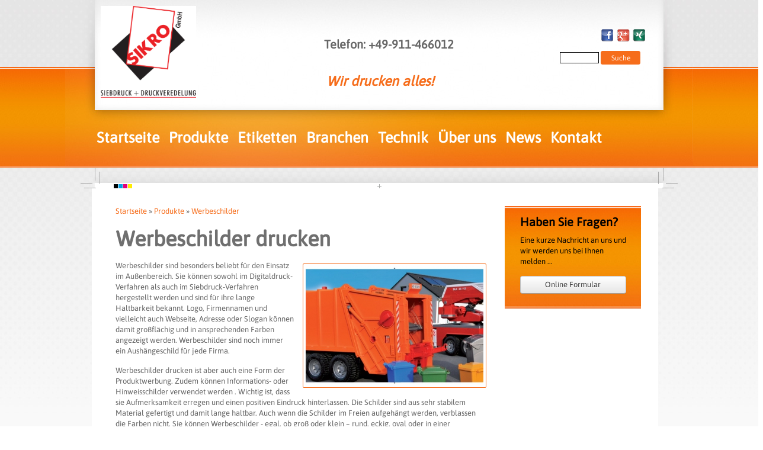

--- FILE ---
content_type: text/html; charset=utf-8
request_url: https://www.sericolor.de/druckprodukte/werbeschilder-drucken
body_size: 11175
content:
<!DOCTYPE html>
<!--[if IEMobile 7]><html class="iem7"  lang="de" dir="ltr"><![endif]-->
<!--[if lte IE 6]><html class="lt-ie9 lt-ie8 lt-ie7"  lang="de" dir="ltr"><![endif]-->
<!--[if (IE 7)&(!IEMobile)]><html class="lt-ie9 lt-ie8"  lang="de" dir="ltr"><![endif]-->
<!--[if IE 8]><html class="lt-ie9"  lang="de" dir="ltr"><![endif]-->
<!--[if (gte IE 9)|(gt IEMobile 7)]><!--><html  lang="de" dir="ltr" prefix="content: http://purl.org/rss/1.0/modules/content/ dc: http://purl.org/dc/terms/ foaf: http://xmlns.com/foaf/0.1/ og: http://ogp.me/ns# rdfs: http://www.w3.org/2000/01/rdf-schema# sioc: http://rdfs.org/sioc/ns# sioct: http://rdfs.org/sioc/types# skos: http://www.w3.org/2004/02/skos/core# xsd: http://www.w3.org/2001/XMLSchema#"><!--<![endif]-->

<head>
  <meta charset="utf-8" />
<meta name="description" content="Wir drucken ihre Werbeschilder für den Innenbereich und den Außenbereich nach ihren Wünschen. Spezialist für bedruckte Werbeschilder." />
<link rel="shortcut icon" href="https://www.sericolor.de/favicon.ico" type="image/vnd.microsoft.icon" />
<script type="application/ld+json">{
    "@context": "https://schema.org",
    "@graph": [
        {
            "@type": "WebPage",
            "@id": "https://www.sericolor.de/",
            "name": "Sericolor",
            "publisher": {
                "@type": "Organization",
                "@id": "https://www.sericolor.de/",
                "name": "Sericolor",
                "url": "https://www.sericolor.de/",
                "logo": {
                    "@type": "ImageObject",
                    "url": "sites/default/themes/responsivetheme/images/logo-sericolor-nuernberg.png"
                }
            },
            "breadcrumb": {
                "@type": "BreadcrumbList",
                "itemListElement": [
                    {
                        "@type": "ListItem",
                        "position": 1,
                        "name": "Startseite",
                        "item": "https://www.sericolor.de/"
                    },
                    {
                        "@type": "ListItem",
                        "position": 2,
                        "name": "Produkte",
                        "item": "https://www.sericolor.de/druckprodukte"
                    }
                ]
            },
            "url": "https://www.sericolor.de/druckprodukte/werbeschilder-drucken",
            "inLanguage": "de"
        }
    ]
}</script>
<meta name="description" content="Werbeschilder sind besonders beliebt für den Einsatz im Außenbereich. Sie können sowohl im Digitaldruck-Verfahren als auch im Siebdruck-Verfahren hergestellt werden und sind für ihre lange Haltbarkeit bekannt. Logo, Firmennamen und vielleicht auch Webseite, Adresse oder Slogan können damit großflächig und in ansprechenden Farben angezeigt werden. Werbeschilder sind noch immer" />
<meta name="generator" content="Drupal 7 (https://www.drupal.org)" />
<link rel="canonical" href="https://www.sericolor.de/druckprodukte/werbeschilder-drucken" />
<link rel="shortlink" href="https://www.sericolor.de/node/179" />
  <title>Werbeschilder drucken - Werbeschilder bedrucken lassen - Digitaldruck</title>

      <meta name="MobileOptimized" content="width">
    <meta name="HandheldFriendly" content="true">
    <meta name="viewport" content="width=device-width">
    <meta http-equiv="cleartype" content="on">

  <style>
@import url("https://www.sericolor.de/modules/system/system.base.css?t8u6hz");
</style>
<style>
@import url("https://www.sericolor.de/modules/comment/comment.css?t8u6hz");
@import url("https://www.sericolor.de/sites/all/modules/fences/field.css?t8u6hz");
@import url("https://www.sericolor.de/modules/node/node.css?t8u6hz");
@import url("https://www.sericolor.de/modules/search/search.css?t8u6hz");
@import url("https://www.sericolor.de/modules/user/user.css?t8u6hz");
@import url("https://www.sericolor.de/sites/all/modules/views/css/views.css?t8u6hz");
@import url("https://www.sericolor.de/sites/all/modules/ckeditor/css/ckeditor.css?t8u6hz");
</style>
<style>
@import url("https://www.sericolor.de/sites/all/modules/colorbox/styles/default/colorbox_style.css?t8u6hz");
@import url("https://www.sericolor.de/sites/all/modules/ctools/css/ctools.css?t8u6hz");
@import url("https://www.sericolor.de/sites/all/modules/lightbox2/css/lightbox.css?t8u6hz");
@import url("https://www.sericolor.de/sites/all/modules/panels/css/panels.css?t8u6hz");
@import url("https://www.sericolor.de/sites/all/modules/content_type_extras/css/content_type_extras.css?t8u6hz");
@import url("https://www.sericolor.de/sites/all/modules/panels/plugins/layouts/twocol_bricks/twocol_bricks.css?t8u6hz");
@import url("https://www.sericolor.de/sites/all/modules/nice_menus/css/nice_menus.css?t8u6hz");
@import url("https://www.sericolor.de/sites/all/modules/nice_menus/css/nice_menus_default.css?t8u6hz");
@import url("https://www.sericolor.de/sites/all/modules/panels/plugins/layouts/threecol_33_34_33/threecol_33_34_33.css?t8u6hz");
@import url("https://www.sericolor.de/sites/all/modules/panels/plugins/layouts/twocol/twocol.css?t8u6hz");
@import url("https://www.sericolor.de/sites/default/files/css/follow.css?t8u6hz");
</style>
<style>
@import url("https://www.sericolor.de/sites/default/themes/responsivetheme/css/styles.css?t8u6hz");
</style>
  <script defer="defer" src="https://www.sericolor.de/sites/default/files/google_tag/gtm_container/google_tag.script.js?t8u6hz"></script>
<script src="https://www.sericolor.de/misc/jquery.js?v=1.4.4"></script>
<script src="https://www.sericolor.de/misc/jquery-extend-3.4.0.js?v=1.4.4"></script>
<script src="https://www.sericolor.de/misc/jquery-html-prefilter-3.5.0-backport.js?v=1.4.4"></script>
<script src="https://www.sericolor.de/misc/jquery.once.js?v=1.2"></script>
<script src="https://www.sericolor.de/misc/drupal.js?t8u6hz"></script>
<script src="https://www.sericolor.de/sites/all/modules/nice_menus/js/jquery.bgiframe.js?v=2.1"></script>
<script src="https://www.sericolor.de/sites/all/modules/nice_menus/js/jquery.hoverIntent.js?v=0.5"></script>
<script src="https://www.sericolor.de/sites/all/modules/nice_menus/js/superfish.js?v=1.4.8"></script>
<script src="https://www.sericolor.de/sites/all/modules/nice_menus/js/nice_menus.js?v=1.0"></script>
<script src="https://www.sericolor.de/misc/form-single-submit.js?v=7.98"></script>
<script src="https://www.sericolor.de/sites/all/modules/admin_menu/admin_devel/admin_devel.js?t8u6hz"></script>
<script src="https://www.sericolor.de/sites/default/files/languages/de_KN-b0evMAOVm551NanX9LsNON5O3l0tWM9kxkL-rFLU.js?t8u6hz"></script>
<script src="https://www.sericolor.de/sites/all/libraries/colorbox/jquery.colorbox-min.js?t8u6hz"></script>
<script src="https://www.sericolor.de/sites/all/modules/colorbox/js/colorbox.js?t8u6hz"></script>
<script src="https://www.sericolor.de/sites/all/modules/colorbox/styles/default/colorbox_style.js?t8u6hz"></script>
<script src="https://www.sericolor.de/sites/all/modules/lightbox2/js/lightbox.js?t8u6hz"></script>
<script src="https://www.sericolor.de/sites/all/modules/google_analytics/googleanalytics.js?t8u6hz"></script>
<script src="https://www.googletagmanager.com/gtag/js?id=UA-67269596-1"></script>
<script>window.dataLayer = window.dataLayer || [];function gtag(){dataLayer.push(arguments)};gtag("js", new Date());gtag("set", "developer_id.dMDhkMT", true);gtag("config", "UA-67269596-1", {"groups":"default","anonymize_ip":true});</script>
<script src="https://www.sericolor.de/sites/default/themes/responsivetheme/js/selectnav.min.js?t8u6hz"></script>
<script>jQuery.extend(Drupal.settings, {"basePath":"\/","pathPrefix":"","setHasJsCookie":0,"ajaxPageState":{"theme":"responsivetheme","theme_token":"14Yb1pJSKGHo6eAv6zlgYIPtxRFFiXBkGjmEugzmvsQ","js":{"https:\/\/www.sericolor.de\/sites\/default\/files\/google_tag\/gtm_container\/google_tag.script.js":1,"misc\/jquery.js":1,"misc\/jquery-extend-3.4.0.js":1,"misc\/jquery-html-prefilter-3.5.0-backport.js":1,"misc\/jquery.once.js":1,"misc\/drupal.js":1,"sites\/all\/modules\/nice_menus\/js\/jquery.bgiframe.js":1,"sites\/all\/modules\/nice_menus\/js\/jquery.hoverIntent.js":1,"sites\/all\/modules\/nice_menus\/js\/superfish.js":1,"sites\/all\/modules\/nice_menus\/js\/nice_menus.js":1,"misc\/form-single-submit.js":1,"sites\/all\/modules\/admin_menu\/admin_devel\/admin_devel.js":1,"public:\/\/languages\/de_KN-b0evMAOVm551NanX9LsNON5O3l0tWM9kxkL-rFLU.js":1,"sites\/all\/libraries\/colorbox\/jquery.colorbox-min.js":1,"sites\/all\/modules\/colorbox\/js\/colorbox.js":1,"sites\/all\/modules\/colorbox\/styles\/default\/colorbox_style.js":1,"sites\/all\/modules\/lightbox2\/js\/lightbox.js":1,"sites\/all\/modules\/google_analytics\/googleanalytics.js":1,"https:\/\/www.googletagmanager.com\/gtag\/js?id=UA-67269596-1":1,"0":1,"sites\/default\/themes\/responsivetheme\/js\/selectnav.min.js":1},"css":{"modules\/system\/system.base.css":1,"modules\/system\/system.menus.css":1,"modules\/system\/system.messages.css":1,"modules\/system\/system.theme.css":1,"modules\/comment\/comment.css":1,"modules\/field\/theme\/field.css":1,"modules\/node\/node.css":1,"modules\/search\/search.css":1,"modules\/user\/user.css":1,"sites\/all\/modules\/views\/css\/views.css":1,"sites\/all\/modules\/ckeditor\/css\/ckeditor.css":1,"sites\/all\/modules\/colorbox\/styles\/default\/colorbox_style.css":1,"sites\/all\/modules\/ctools\/css\/ctools.css":1,"sites\/all\/modules\/lightbox2\/css\/lightbox.css":1,"sites\/all\/modules\/panels\/css\/panels.css":1,"sites\/all\/modules\/content_type_extras\/css\/content_type_extras.css":1,"sites\/all\/modules\/panels\/plugins\/layouts\/twocol_bricks\/twocol_bricks.css":1,"sites\/all\/modules\/nice_menus\/css\/nice_menus.css":1,"sites\/all\/modules\/nice_menus\/css\/nice_menus_default.css":1,"sites\/all\/modules\/panels\/plugins\/layouts\/threecol_33_34_33\/threecol_33_34_33.css":1,"sites\/all\/modules\/panels\/plugins\/layouts\/twocol\/twocol.css":1,"sites\/default\/files\/css\/follow.css":1,"sites\/default\/themes\/responsivetheme\/system.menus.css":1,"sites\/default\/themes\/responsivetheme\/system.messages.css":1,"sites\/default\/themes\/responsivetheme\/system.theme.css":1,"sites\/default\/themes\/responsivetheme\/css\/styles.css":1}},"colorbox":{"opacity":"0.85","current":"{current} von {total}","previous":"\u00ab Zur\u00fcck","next":"Weiter \u00bb","close":"Schlie\u00dfen","maxWidth":"98%","maxHeight":"98%","fixed":true,"mobiledetect":true,"mobiledevicewidth":"480px","file_public_path":"\/sites\/default\/files","specificPagesDefaultValue":"admin*\nimagebrowser*\nimg_assist*\nimce*\nnode\/add\/*\nnode\/*\/edit\nprint\/*\nprintpdf\/*\nsystem\/ajax\nsystem\/ajax\/*"},"lightbox2":{"rtl":"0","file_path":"\/(\\w\\w\/)public:\/","default_image":"\/sites\/all\/modules\/lightbox2\/images\/brokenimage.jpg","border_size":10,"font_color":"000","box_color":"fff","top_position":"","overlay_opacity":"0.8","overlay_color":"000","disable_close_click":1,"resize_sequence":0,"resize_speed":400,"fade_in_speed":400,"slide_down_speed":600,"use_alt_layout":0,"disable_resize":0,"disable_zoom":0,"force_show_nav":0,"show_caption":1,"loop_items":0,"node_link_text":"View Image Details","node_link_target":0,"image_count":"Bild !current von !total","video_count":"Video !current of !total","page_count":"Page !current of !total","lite_press_x_close":"press \u003Ca href=\u0022#\u0022 onclick=\u0022hideLightbox(); return FALSE;\u0022\u003E\u003Ckbd\u003Ex\u003C\/kbd\u003E\u003C\/a\u003E to close","download_link_text":"","enable_login":false,"enable_contact":false,"keys_close":"c x 27","keys_previous":"p 37","keys_next":"n 39","keys_zoom":"z","keys_play_pause":"32","display_image_size":"original","image_node_sizes":"()","trigger_lightbox_classes":"","trigger_lightbox_group_classes":"","trigger_slideshow_classes":"","trigger_lightframe_classes":"","trigger_lightframe_group_classes":"","custom_class_handler":0,"custom_trigger_classes":"","disable_for_gallery_lists":true,"disable_for_acidfree_gallery_lists":true,"enable_acidfree_videos":true,"slideshow_interval":5000,"slideshow_automatic_start":true,"slideshow_automatic_exit":true,"show_play_pause":true,"pause_on_next_click":false,"pause_on_previous_click":true,"loop_slides":false,"iframe_width":600,"iframe_height":400,"iframe_border":1,"enable_video":0,"useragent":"Mozilla\/5.0 (Macintosh; Intel Mac OS X 10_15_7) AppleWebKit\/537.36 (KHTML, like Gecko) Chrome\/131.0.0.0 Safari\/537.36; ClaudeBot\/1.0; +claudebot@anthropic.com)"},"urlIsAjaxTrusted":{"\/druckprodukte\/werbeschilder-drucken":true},"nice_menus_options":{"delay":800,"speed":"slow"},"googleanalytics":{"account":["UA-67269596-1"],"trackOutbound":1,"trackMailto":1,"trackDownload":1,"trackDownloadExtensions":"7z|aac|arc|arj|asf|asx|avi|bin|csv|doc(x|m)?|dot(x|m)?|exe|flv|gif|gz|gzip|hqx|jar|jpe?g|js|mp(2|3|4|e?g)|mov(ie)?|msi|msp|pdf|phps|png|ppt(x|m)?|pot(x|m)?|pps(x|m)?|ppam|sld(x|m)?|thmx|qtm?|ra(m|r)?|sea|sit|tar|tgz|torrent|txt|wav|wma|wmv|wpd|xls(x|m|b)?|xlt(x|m)|xlam|xml|z|zip","trackColorbox":1}});</script>
      <!--[if lt IE 9]>
    <script src="/sites/all/themes/zen/js/html5-respond.js"></script>
    <![endif]-->
      <script type="text/javascript">
	

	(function ($) {
    	$(function () {
		    selectnav('nice-menu-1', {
		    	label: 'Navigation  ',
		    });
	    });
	})(jQuery);
	
	
    </script>
  
</head>
<body class="html not-front not-logged-in one-sidebar sidebar-second page-node page-node- page-node-179 node-type-infotyp section-druckprodukte page-panels" >
      <p id="skip-link">
      <a href="#main-menu" class="element-invisible element-focusable">Jump to navigation</a>
    </p>
      <div class="region region-page-top">
    <noscript aria-hidden="true"><iframe src="https://www.googletagmanager.com/ns.html?id=GTM-MKDVK78" height="0" width="0" style="display:none;visibility:hidden"></iframe></noscript>
  </div>
  
<div id="page">

  <header class="header" id="header" role="banner">

    
    
    
      <div class="header__region region region-header">
    <div id="block-panels-mini-mp-header-new" class="block block-panels-mini first odd">

      
  
<div class="panel-display panel-3col-33 clearfix" id="mini-panel-mp_header_new">
  <div class="panel-panel panel-col-first">
    <div class="inside"><div class="panel-pane pane-custom pane-1"  >
  
      
  
  <div id="logo">
	<a href="/" title="Sericolor Nürnberg"><img alt="Logo Sericolor Nürnberg" src="/sites/default/themes/responsivetheme/images/sikro-logo-neu.png" /></a></div>

  
  </div>
</div>
  </div>

  <div class="panel-panel panel-col">
    <div class="inside"><div class="panel-pane pane-block pane-block-32"  >
  
      
  
  <div class="text-center">
	<div class="text-center">
		<div class="text-center">
			<a class="btn btn-cta-call" href="tel:+49-911-466012">0911-466012</a></div>
		<div class="text-center">
			<a class="btn btn-cta-form" href="/kontakt">Online Formular</a></div>
	</div>
</div>
  
  </div>
</div>
  </div>

  <div class="panel-panel panel-col-last">
    <div class="inside"><div class="panel-pane pane-panels-mini pane-header-top"  >
  
      
  
  
<div class="panel-display panel-3col-33 clearfix" id="mini-panel-header_top">
  <div class="panel-panel panel-col-first">
    <div class="inside"><div class="panel-pane pane-block pane-block-28"  >
  
      
  
  <div id="Telefonheader">
	Telefon: +49-911-466012</div>

  
  </div>
</div>
  </div>

  <div class="panel-panel panel-col">
    <div class="inside"></div>
  </div>

  <div class="panel-panel panel-col-last">
    <div class="inside"><div class="panel-pane pane-block pane-block-14"  >
  
      
  
  <div class="sociallinks">
	<a href="http://www.facebook.com/" target="_blank" title="Facebook von Sericolor"><img alt="Facebook für Sericolor" src="/sites/default/files/icons/facebook.png" style="width: 24px; height: 24px;" title="Facebook für Sericolor" /></a> <a href="https://goo.gl/maps/1T3ktbHPxoR2" target="_blank" title="Google+ für Sericolor"><img alt="Google+ für Sericolor" src="/sites/default/files/icons/googleplus.png" style="width: 24px; height: 24px;" title="Google+ für Sericolor" /></a> <a href="https://www.xing.de" target="_blank" title="Xing für Sericolor"><img alt="Xing für Sericolor" src="/sites/default/files/icons/xing.png" style="width: 24px; height: 24px;" title="Xing für Sericolor" /></a></div>

  
  </div>
<div class="panel-pane pane-block pane-search-form"  >
  
      
  
  <form action="/druckprodukte/werbeschilder-drucken" method="post" id="search-block-form" accept-charset="UTF-8"><div><div class="container-inline">
      <div class="element-invisible">Suchformular</div>
    <div class="form-item form-type-textfield form-item-search-block-form">
  <label class="element-invisible" for="edit-search-block-form--2">Suche </label>
 <input title="Geben Sie die Begriffe ein, nach denen Sie suchen." type="text" id="edit-search-block-form--2" name="search_block_form" value="" size="15" maxlength="128" class="form-text" />
</div>
<div class="form-actions form-wrapper" id="edit-actions"><input type="submit" id="edit-submit" name="op" value="Suche" class="form-submit" /></div><input type="hidden" name="form_build_id" value="form-FNEIjl1plo82HbCMX59GI9ngWieB9K6h4eFgZm8X_kE" />
<input type="hidden" name="form_id" value="search_block_form" />
</div>
</div></form>
  
  </div>
</div>
  </div>
</div>

  
  </div>
<div class="panel-pane pane-block pane-block-26"  >
  
      
  
  <div class="slogan">
	<p>Wir drucken alles!
</p>
</div>

  
  </div>
</div>
  </div>
</div>

</div>
<div id="block-nice-menus-1" class="block block-nice-menus last even">

      
  <ul class="nice-menu nice-menu-down nice-menu-main-menu" id="nice-menu-1"><li class="menu__item menu-233 menu-path-front first odd "><a href="/" title="" class="menu__link">Startseite</a></li>
<li class="menu__item menu-765 menuparent  menu-path-node-29 active-trail  even "><a href="/druckprodukte" title="Druckprodukte von SIKRO GmbH" class="menu__link">Produkte</a><ul><li class="menu__item menu-802 menu-path-node-29 first odd "><a href="/druckprodukte" title="Druckprodukte von Sericolor" class="menu__link">Übersicht</a></li>
<li class="menu__item menu-1699 menu-path-node-174  even "><a href="/druckprodukte/aufkleber-drucken" title="Aufkleber drucken" class="menu__link">Aufkleber</a></li>
<li class="menu__item menu-1667 menu-path-node-175  odd "><a href="/druckprodukte/autoaufkleber-drucken" title="Autoaufkleber drucken lassen" class="menu__link">Autoaufkleber</a></li>
<li class="menu__item menu-1668 menu-path-node-176  even "><a href="/druckprodukte/fensteraufkleber-drucken" title="Fenster Aufkleber drucken" class="menu__link">Fenster Aufkleber</a></li>
<li class="menu__item menu-1552 menu-path-node-147  odd "><a href="/druckprodukte/maschinen-aufkleber-drucken" title="Maschinenaufkleber drucken" class="menu__link">Maschinenaufkleber</a></li>
<li class="menu__item menu-1553 menu-path-node-148  even "><a href="/druckprodukte/container-aufkleber-drucken" title="Container Aufkleber drucken" class="menu__link">Container Aufkleber</a></li>
<li class="menu__item menu-1669 menu-path-node-177  odd "><a href="/druckprodukte/folienaufkleber-drucken" title="Folienaufkleber drucken" class="menu__link">Folienaufkleber</a></li>
<li class="menu__item menu-1670 menu-path-node-178  even "><a href="/druckprodukte/fussbodenaufkleber-drucken" title="Fußbodenaufkleber drucken" class="menu__link">Fußbodenaufkleber</a></li>
<li class="menu__item menu-1673 menu-path-node-181  odd "><a href="/druckprodukte/neon-aufkleber-drucken" title="Neon Aufkleber drucken" class="menu__link">Neon Aufkleber</a></li>
<li class="menu__item menu-1672 menu-path-node-180  even "><a href="/druckprodukte/schilder-drucken" title="Radwegschilder drucken - Wanderwegschilder drucken" class="menu__link">Schilder</a></li>
<li class="menu__item menu-1674 menu-path-node-182  odd "><a href="/druckprodukte/tastaturfolie-drucken" title="Tastaturfolie bedrucken" class="menu__link">Tastaturfolien</a></li>
<li class="menu__item menu-1671 menu-path-node-179 active-trail  even "><a href="/druckprodukte/werbeschilder-drucken" title="Werbeschilder drucken" class="menu__link active">Werbeschilder</a></li>
<li class="menu__item menu-1700 menu-path-node-189  odd "><a href="/druckprodukte/3d-aufkleber" title="3D Aufkleber (Doming) drucken" class="menu__link">3D Aufkleber</a></li>
<li class="menu__item menu-1701 menu-path-node-190  even "><a href="/druckprodukte/backlightfolie-drucken" title="Backlightfolie drucken" class="menu__link">Backlightfolie</a></li>
<li class="menu__item menu-2456 menu-path-node-209  odd last"><a href="/druckprodukte/druckveredelung" class="menu__link">Druckveredelung</a></li>
</ul></li>
<li class="menu__item menu-1980 menuparent  menu-path-node-208  odd "><a href="/etiketten-drucken" title="Etiketten drucken" class="menu__link">Etiketten</a><ul><li class="menu__item menu-1971 menu-path-node-199 first odd "><a href="/etiketten-drucken/barcode-etiketten" title="Barcode Etiketten drucken" class="menu__link">Barcode Etiketten</a></li>
<li class="menu__item menu-1972 menu-path-node-200  even "><a href="/etiketten-drucken/haftetiketten" title="Haftetiketten drucken" class="menu__link">Haftetiketten</a></li>
<li class="menu__item menu-1973 menu-path-node-201  odd "><a href="/etiketten-drucken/selbstklebende-etiketten" title="Selbstklebende Etiketten drucken" class="menu__link">Selbstklebende Etiketten</a></li>
<li class="menu__item menu-1974 menu-path-node-202  even "><a href="/etiketten-drucken/rollenetiketten" title="Rollenetiketten drucken" class="menu__link">Rollenetiketten</a></li>
<li class="menu__item menu-1975 menu-path-node-203  odd "><a href="/etiketten-drucken/folien-etiketten" title="Folien Etiketten drucken" class="menu__link">Folien Etiketten</a></li>
<li class="menu__item menu-1976 menu-path-node-204  even "><a href="/etiketten-drucken/maschinen-etiketten" title="Maschinen Etiketten drucken" class="menu__link">Maschinen Etiketten</a></li>
<li class="menu__item menu-1977 menu-path-node-205  odd "><a href="/etiketten-drucken/gie%C3%9Fharz-etiketten" title="Gießharz Etiketten drucken" class="menu__link">Gießharz Etiketten</a></li>
<li class="menu__item menu-1978 menu-path-node-206  even "><a href="/etiketten-drucken/personalisierte-etiketten" title="Personalisierte Etiketten drucken" class="menu__link">Personalisierte Etiketten</a></li>
<li class="menu__item menu-1969 menu-path-node-197  odd "><a href="/etiketten-drucken/klebeetiketten" title="Klebeetiketten drucken" class="menu__link">Klebeetiketten</a></li>
<li class="menu__item menu-1970 menu-path-node-198  even "><a href="/etiketten-drucken/sicherheitsetiketten" title="Sicherheitsetiketten drucken" class="menu__link">Sicherheitsetiketten</a></li>
<li class="menu__item menu-1979 menu-path-node-207  odd last"><a href="/etiketten-drucken/case-label" title="Case Label drucken" class="menu__link">Case Label</a></li>
</ul></li>
<li class="menu__item menu-1538 menuparent  menu-path-node-144  even "><a href="/branchen" title="Drucklösungen für Branchen" class="menu__link">Branchen</a><ul><li class="menu__item menu-1539 menu-path-node-144 first odd "><a href="/branchen" title="Drucklösungen für Branchen" class="menu__link">Überblick</a></li>
<li class="menu__item menu-1551 menu-path-node-146  even "><a href="/branchen/industrieaufkleber" title="Aufkleber für die Industrie" class="menu__link">Industrie</a></li>
<li class="menu__item menu-1704 menu-path-node-193  odd "><a href="/branchen/werbeagenturen-aufkleber" title="Aufkleber für Werbeagenturen drucken" class="menu__link">Werbeagenturen</a></li>
<li class="menu__item menu-1703 menu-path-node-192  even "><a href="/branchen/entsorgungsunternehmen-aufkleber" title="Entsorgungsunternehmen für Kommunen drucken" class="menu__link">Entsorgungsunternehmen</a></li>
<li class="menu__item menu-1702 menu-path-node-191  odd last"><a href="/branchen/komunen-aufkleber" title="Aufkleber für Kommunen drucken" class="menu__link">Kommunen</a></li>
</ul></li>
<li class="menu__item menu-763 menuparent  menu-path-node-27  odd "><a href="/drucktechnik" title="Drucktechnik von Sericolor" class="menu__link">Technik</a><ul><li class="menu__item menu-799 menu-path-node-27 first odd "><a href="/drucktechnik" title="Drucktechnik" class="menu__link">Übersicht</a></li>
<li class="menu__item menu-1675 menu-path-node-184  even "><a href="/drucktechnik/siebdruck" title="Informationen zum Siebdruck" class="menu__link">Siebdruck</a></li>
<li class="menu__item menu-1676 menu-path-node-185  odd "><a href="/drucktechnik/digitaldruck" title="Informationen zum Digitaldruck" class="menu__link">Digitaldruck</a></li>
<li class="menu__item menu-1677 menu-path-node-186  even "><a href="/drucktechnik/offsetdruck" title="Informationen zum UV-Offsetdruck" class="menu__link">UV-Offsetdruck</a></li>
<li class="menu__item menu-1678 menu-path-node-187  odd "><a href="/drucktechnik/weiterverarbeitung" title="Weiterführende Arbeiten" class="menu__link">Weiterführende Arbeiten</a></li>
<li class="menu__item menu-1679 menu-path-node-188  even last"><a href="/drucktechnik/datenuebernahme" title="Datenübernahme" class="menu__link">Datenübernahme</a></li>
</ul></li>
<li class="menu__item menu-571 menuparent  menu-path-node-3  even "><a href="/druckerei-sericolor" title="Informationen zu Sericolor" class="menu__link">Über uns</a><ul><li class="menu__item menu-800 menu-path-node-3 first odd "><a href="/druckerei-sericolor" title="Informationen über Sericolor" class="menu__link">Übersicht</a></li>
<li class="menu__item menu-1536 menu-path-node-142  even "><a href="/druckerei-sericolor/historie" title="Historie Sericolor" class="menu__link">Historie</a></li>
<li class="menu__item menu-1537 menu-path-node-143  odd "><a href="/ueber-uns/referenzen" title="Referenzen HM Kanalsanierung" class="menu__link">Referenzen</a></li>
<li class="menu__item menu-1535 menu-path-node-141  even last"><a href="/druckerei-sericolor/qualitaet" class="menu__link">Qualität</a></li>
</ul></li>
<li class="menu__item menu-829 menu-path-node-75  odd "><a href="/news" title="Aktuelle News von Sericolor" class="menu__link">News</a></li>
<li class="menu__item menu-604 menu-path-node-10  even last"><a href="/kontakt" title="Kontakt zu Sericolor" class="menu__link">Kontakt</a></li>
</ul>

</div>
  </div>

  </header>
  <div id="contenthead"></div>
  <div id="main">

    <div id="content" class="column" role="main">
            <h2 class="element-invisible">Sie sind hier</h2><div class="breadcrumb"><span class="inline odd first"><a href="/">Startseite</a></span> <span class="delimiter">»</span> <span class="inline even"><a href="/druckprodukte">Produkte</a></span> <span class="delimiter">»</span> <span class="inline odd last"><a href="https://www.sericolor.de/druckprodukte/werbeschilder-drucken">Werbeschilder</a></span></div>      <a id="main-content"></a>
                    <h1 class="page__title title" id="page-title">Werbeschilder drucken</h1>
                                          


<div class="panel-display panel-2col-bricks clearfix" >
  <div class="panel-panel panel-col-top">
    <div class="inside"><div class="panel-pane pane-entity-field pane-node-meta-description"  >
  
      
  
  

  
  </div>
<div class="panel-pane pane-entity-field pane-node-field-image"  >
  
      
  
  
  <div class="field-image">
    <a href="https://www.sericolor.de/sites/default/files/werbeschilder-druck-sericolor_0.jpg" title="Werbeschilder drucken" class="colorbox" data-colorbox-gallery="gallery-node-179-field_image-gAo9L0Zp3rU" data-cbox-img-attrs="{&quot;title&quot;: &quot;Werbeschilder drucken&quot;, &quot;alt&quot;: &quot;Werbeschilder drucken durch die Druckerei Sericolor Nürnberg&quot;}"><img typeof="foaf:Image" src="https://www.sericolor.de/sites/default/files/styles/bild-links-oben/public/werbeschilder-druck-sericolor_0.jpg?itok=U2q79HiL" width="300" height="200" alt="Werbeschilder drucken durch die Druckerei Sericolor Nürnberg" title="Werbeschilder drucken" /></a>  </div>

  
  </div>
<div class="panel-pane pane-entity-field pane-node-body"  >
  
      
  
  
  <div class="field-body">
    <p>Werbeschilder sind besonders beliebt für den Einsatz im Außenbereich. Sie können sowohl im Digitaldruck-Verfahren als auch im Siebdruck-Verfahren hergestellt werden und sind für ihre lange Haltbarkeit bekannt. Logo, Firmennamen und vielleicht auch Webseite, Adresse oder Slogan können damit großflächig und in ansprechenden Farben angezeigt werden. Werbeschilder sind noch immer ein Aushängeschild für jede Firma.</p>
<p>Werbeschilder drucken ist aber auch eine Form der Produktwerbung. Zudem können Informations- oder Hinweisschilder verwendet werden . Wichtig ist, dass sie Aufmerksamkeit erregen und einen positiven Eindruck hinterlassen. Die Schilder sind aus sehr stabilem Material gefertigt und damit lange haltbar. Auch wenn die Schilder im Freien aufgehängt werden, verblassen die Farben nicht. Sie können Werbeschilder - egal, ob groß oder klein – rund, eckig, oval oder in einer individuellen Form drucken lassen.</p>
  </div>

  
  </div>
</div>
  </div>
  <div class="center-wrapper">
    <div class="panel-panel panel-col-first">
      <div class="inside"><div class="panel-pane pane-entity-field pane-node-field-text-links"  >
  
      
  
  
  <div class="field-text-links">
    <h4>
	Werbeschilder hängen oft vor:</h4>
<ul>
	<li>
		Arztpraxen</li>
	<li>
		Anwaltskanzleien</li>
	<li>
		Apotheken</li>
	<li>
		Steuerberatern</li>
	<li>
		Bürogebäuden</li>
	<li>
		Architekturbüros</li>
	<li>
		An Bauzäunen und generell an Baustellen</li>
</ul>
  </div>

  
  </div>
</div>
    </div>

    <div class="panel-panel panel-col-last">
      <div class="inside"><div class="panel-pane pane-entity-field pane-node-field-text-rechts"  >
  
      
  
  
  <div class="field-text-rechts">
    <h4>
	Weitere Produkte:</h4>
  </div>

  
  </div>
<div class="panel-pane pane-views-panes pane-view-f-r-info-typen-panel-pane-1"  >
  
      
  
  <div class="view view-view-f-r-info-typen view-id-view_f_r_info_typen view-display-id-panel_pane_1 view-dom-id-25162d5d4b86a451c430cfae3f5411d6">
        
  
  
      <div class="view-content">
      <div class="item-list">    <ul>          <li class="views-row views-row-1 views-row-odd views-row-first">  
  <div class="views-field views-field-field-berschrift-view">        <div class="field-content"><a href="/druckprodukte/aufkleber-drucken">Aufkleber</a></div>  </div></li>
          <li class="views-row views-row-2 views-row-even">  
  <div class="views-field views-field-field-berschrift-view">        <div class="field-content"><a href="/druckprodukte/autoaufkleber-drucken">Autoaufkleber</a></div>  </div></li>
          <li class="views-row views-row-3 views-row-odd">  
  <div class="views-field views-field-field-berschrift-view">        <div class="field-content"><a href="/druckprodukte/container-aufkleber-drucken">Container Aufkleber</a></div>  </div></li>
          <li class="views-row views-row-4 views-row-even">  
  <div class="views-field views-field-field-berschrift-view">        <div class="field-content"><a href="/druckprodukte/fensteraufkleber-drucken">Fenster Aufkleber</a></div>  </div></li>
          <li class="views-row views-row-5 views-row-odd">  
  <div class="views-field views-field-field-berschrift-view">        <div class="field-content"><a href="/druckprodukte/folienaufkleber-drucken">Folienaufkleber</a></div>  </div></li>
          <li class="views-row views-row-6 views-row-even">  
  <div class="views-field views-field-field-berschrift-view">        <div class="field-content"><a href="/druckprodukte/fussbodenaufkleber-drucken">Fußbodenaufkleber</a></div>  </div></li>
          <li class="views-row views-row-7 views-row-odd">  
  <div class="views-field views-field-field-berschrift-view">        <div class="field-content"><a href="/druckprodukte/schilder-drucken">Schilder</a></div>  </div></li>
          <li class="views-row views-row-8 views-row-even">  
  <div class="views-field views-field-field-berschrift-view">        <div class="field-content"><a href="/druckprodukte/neon-aufkleber-drucken">Neon Aufkleber</a></div>  </div></li>
          <li class="views-row views-row-9 views-row-odd">  
  <div class="views-field views-field-field-berschrift-view">        <div class="field-content"><a href="/druckprodukte/maschinen-aufkleber-drucken">Maschinenaufkleber</a></div>  </div></li>
          <li class="views-row views-row-10 views-row-even">  
  <div class="views-field views-field-field-berschrift-view">        <div class="field-content"><a href="/druckprodukte/tastaturfolie-drucken">Tastaturfolien</a></div>  </div></li>
          <li class="views-row views-row-11 views-row-odd">  
  <div class="views-field views-field-field-berschrift-view">        <div class="field-content"><a href="/druckprodukte/3d-aufkleber">3D Aufkleber</a></div>  </div></li>
          <li class="views-row views-row-12 views-row-even">  
  <div class="views-field views-field-field-berschrift-view">        <div class="field-content"><a href="/druckprodukte/backlightfolie-drucken">Backlightfolie</a></div>  </div></li>
          <li class="views-row views-row-13 views-row-odd views-row-last">  
  <div class="views-field views-field-field-berschrift-view">        <div class="field-content"><a href="/druckprodukte/druckveredelung">Druckveredelung</a></div>  </div></li>
      </ul></div>    </div>
  
  
  
  
  
  
</div>
  
  </div>
</div>
    </div>
  </div>
  <div class="panel-panel panel-col-middle">
    <div class="inside"><div class="panel-pane pane-entity-field pane-node-field-text-breit-1"  >
  
      
  
  
  <div class="field-text-breit-1">
    <p>Gelegentlich werden aus einfachen Werbeschilden ganze Werbetafeln oder Messewände. Bei Ausstellungen und Messen weisen sie auf Produkte hin oder dienen als Hinweisschild. Werbeschilder sind der Klassiker unter den Werbemitteln. Oft wird einfach eine UV-beständige Hartschaumplatte mit einem Werbeschild bedruckt. Aber auch andere Materialien können zum Bedrucken verwendet werden. Die meisten zeichnen sich durch große Stabilität und Witterungsbeständigkeit aus. Wer jedoch eine hochwertige und edle Optik wünscht, findet ebenfalls passende Materialien in bester Qualität. Mit Wandhaltern werden die Werbeschilder dann am gewünschten Platz befestigt. Damit ist ein sicherer Halt garantiert. Wenn Sie Ihre Werbeschilder drucken lassen möchten, wird in der Regel eine elektronische Vorlage für Schriftzug und Logo bzw. Motiv benötigt.</p>
  </div>

  
  </div>
</div>
  </div>
  <div class="center-wrapper">
    <div class="panel-panel panel-col-first">
      <div class="inside"></div>
    </div>

    <div class="panel-panel panel-col-last">
      <div class="inside"></div>
    </div>
  </div>
  <div class="panel-panel panel-col-bottom">
    <div class="inside"><div class="panel-pane pane-entity-field pane-node-field-text-image-gallery gallery"  >
  
      
  
  
  <div class="field-text-image-gallery">
    <h3>
	Beispiele von Werbeschildern, die wir gedruckt haben.</h3>
  </div>

  
  </div>
<div class="panel-pane pane-entity-field pane-node-field-image-gallery gallery"  >
  
      
  
  
  <div class="field-image-gallery">
    <img typeof="foaf:Image" src="https://www.sericolor.de/sites/default/files/werbeschilder-druck-sericolor_1.jpg" width="1500" height="402" alt="Werbeschilder drucken durch die Druckerei Sericolor Nürnberg" title="Werbeschilder drucken" />  </div>
  <div class="field-image-gallery">
    <img typeof="foaf:Image" src="https://www.sericolor.de/sites/default/files/werbeschilder-drucken-sericolor.jpg" width="1500" height="359" alt="Werbeschilder drucken durch die Druckerei Sericolor Nürnberg" title="Werbeschilder drucken" />  </div>

  
  </div>
<div class="panel-pane pane-block pane-block-5"  >
  
      
  
  <hr />

  
  </div>
<div class="panel-pane pane-panels-mini pane-mp-info-type"  >
  
      
  
  <div class="panel-display panel-2col clearfix" id="mini-panel-mp_info_type">
  <div class="panel-panel panel-col-first">
    <div class="inside"><div class="panel-pane pane-views pane-news-views"  >
  
        <h2 class="pane-title">
      News    </h2>
    
  
  <div class="view view-news-views view-id-news_views view-display-id-block_4 view-dom-id-b267a66f952b4d7ec46a6ad395e840df">
        
  
  
      <div class="view-content">
      <div class="item-list">    <ul>          <li class="views-row views-row-1 views-row-odd views-row-first views-row-last">  
  <div class="views-field views-field-field-image">        <div class="field-content"><a href="/news/neue-webseite-online"><img typeof="foaf:Image" src="https://www.sericolor.de/sites/default/files/styles/news-view-mp/public/news-neue-webseite-online.jpg?itok=SSo9DdMJ" width="100" height="67" alt="" /></a></div>  </div>  
  <div class="views-field views-field-title">        <div class="field-content"><a href="/news/neue-webseite-online">Neue Webseite online</a></div>  </div></li>
      </ul></div>    </div>
  
  
  
  
  
  
</div>
  
  </div>
</div>
  </div>

  <div class="panel-panel panel-col-last">
    <div class="inside"><div class="panel-pane pane-block pane-block-40"  >
  
      
  
  <h2>Online Kontakt</h2>
<p>Sie können uns gerne anrufen, uns eine Email schreiben oder einfach nur kurz das Online-Formular ausfüllen mit Ihrem Anliegen.</p>

<p>Wir werden Ihnen innerhalb eines&nbsp;Arbeitstages antworten.</p>

<p><a class="kontaktwhite" href="/kontakt" title="Kontakt">Online-Formular</a></p>

  
  </div>
</div>
  </div>
</div>

  
  </div>
</div>
  </div>
</div>
          </div>

    <div id="navigation">

      
      
    </div>

    
          <aside class="sidebars">
                  <section class="region region-sidebar-second column sidebar">
    <div id="block-block-33" class="block block-block first last odd">

      
  <h3 class="blocktitle">Haben Sie Fragen?</h3>
<p>
Eine kurze Nachricht an uns und wir werden uns bei Ihnen melden ...
 </p>
<a href="/kontakt" class="btn btn-block">Online Formular</a>
</div>
  </section>
      </aside>
    
  </div>
  <div id="contentfooter"></div>

</div>
<div id="footer-bottom1">
  <footer id="footer" class="region region-footer">
    <div id="block-panels-mini-mp-footer" class="block block-panels-mini first last odd">

      
  
<div class="panel-display panel-3col-33 clearfix" id="mini-panel-mp_footer">
  <div class="panel-panel panel-col-first">
    <div class="inside"><div class="panel-pane pane-block pane-block-38"  >
  
      
  
  <p>Über <strong>SIKRO GmbH</strong></p>

<p>Seit mehr als 40 Jahren liegt der Schwerpunkt von <strong>SIKRO</strong> auf der Druckveredelung. <strong>SIKRO GmbH</strong> ist ein Experte im Digitaldruck, den UV-Siebdruck und UV-Offsetdruck. Der Anspruch von <strong>SIKRO GmbH</strong> ist es, die Wünsche und Anforderungen der Kunden bestmöglichst umzusetzen.</p>

  
  </div>
</div>
  </div>

  <div class="panel-panel panel-col">
    <div class="inside"><div class="panel-pane pane-block pane-block-39"  >
  
      
  
  <p>Navigation</p>

<ul>
	<li><a href="/druckprodukte/druckveredelung" title="Druckveredelung">Druckveredelung</a></li>
	<li><a href="/druckprodukte" title="Druckprodukte">Produkte</a></li>
	<li><a href="/branchen" title="Druckprodukte für Branchen">Branchen</a></li>
	<li><a href="/drucktechnik" title="Drucktechnik">Technik</a></li>
	<li><a href="/druckerei-sericolor" title="Über Sericolor - Druckerei Nürnberg">SIKRO GmbH</a></li>
	<li><a href="/news" title="News Sericolor">News</a></li>
</ul>

  
  </div>
</div>
  </div>

  <div class="panel-panel panel-col-last">
    <div class="inside"><div class="panel-pane pane-block pane-block-24"  >
  
      
  
  <p class="footertitle">Kontakt</p>
<div class="footertel">
	+49-911-466012</div>
<div class="footeremail">
	info@sericolor.de</div>
<div class="footerad">
	Espenpark 4<br />
	90559 Burgthann-Oberferrieden<br />
	Deutschland</div>
<div class="footertime">
	Mo-Do: 08:00 - 17:00 Uhr<br />
	Fr: 08:00 - 15:00 Uhr</div>

  
  </div>
</div>
  </div>
</div>

</div>
  </footer>
</div>
<div id="footer-bottom2">
    <div class="region region-bottom">
    <div id="block-panels-mini-mp-footer-bottom" class="block block-panels-mini first last odd">

      
  <div class="panel-display panel-2col clearfix" id="mini-panel-mp_footer_bottom">
  <div class="panel-panel panel-col-first">
    <div class="inside"><div class="panel-pane pane-block pane-menu-menu-kontakt-men"  >
  
      
  
  <ul class="menu"><li class="menu__item is-leaf first leaf"><a href="/impressum" title="Impressum von Sericolor" class="menu__link">Impressum</a></li>
<li class="menu__item is-leaf leaf"><a href="/rechtliches" title="Rechtliches &amp; Datenschutz von Sericolor" class="menu__link">Datenschutz</a></li>
<li class="menu__item is-leaf last leaf"><a href="/kontakt" title="Kontakt - Sericolor" class="menu__link">Kontakt</a></li>
</ul>
  
  </div>
</div>
  </div>

  <div class="panel-panel panel-col-last">
    <div class="inside"></div>
  </div>
</div>

</div>
  </div>
</div>  </body>
</html>


--- FILE ---
content_type: text/css
request_url: https://www.sericolor.de/sites/default/themes/responsivetheme/css/custom.css
body_size: 13441
content:
@font-face {
  font-family: 'Asap';
  font-style: normal;
  font-weight: 400;
  src: url('../fonts/asap-v24-latin-regular.eot'); /* IE9 Compat Modes */
  src: local(''),
       url('../fonts/asap-v24-latin-regular.eot?#iefix') format('embedded-opentype'), /* IE6-IE8 */
       url('../fonts/asap-v24-latin-regular.woff2') format('woff2'), /* Super Modern Browsers */
       url('../fonts/asap-v24-latin-regular.woff') format('woff'), /* Modern Browsers */
       url('../fonts/asap-v24-latin-regular.ttf') format('truetype'), /* Safari, Android, iOS */
       url('../fonts/asap-v24-latin-regular.svg#Asap') format('svg'); /* Legacy iOS */
}

@media (min-width: 770px) {
  body {
    font-size: 13px;
    padding: 0 8px !important;
    color: #666;
    line-height: 18px;
  font-family: PT Sans,"Helvetica Neue",Helvetica,Arial,sans-serifPT Sans,"Helvetica Neue",Helvetica,Arial,sans-serif;
  background: url("/sites/default/themes/responsivetheme/images/bg-header.jpg") repeat-x center top white;
  }
  }
@media (max-width: 769px) {
  body {
    font-size: 13px;
    padding: 0 8px !important;
    color: #666;
    line-height: 18px;
  font-family: PT Sans,"Helvetica Neue",Helvetica,Arial,sans-serifPT Sans,"Helvetica Neue",Helvetica,Arial,sans-serif;
  background: url("/sites/default/themes/responsivetheme/images/bg-header.jpg") repeat-x center top white;
  }

}
body{
  font-family: 'Asap';
  font-style: normal;
  font-weight: 400;

}

#page {
  min-height: 300px;
}
#main{
  padding: 0;
  width: 90.2%;
  margin-left: 4.2%;
  background: white;
}

hr{
  background: url("../images/bg-hr.png") no-repeat center top ;
  height: 20px;
  background-size: contain;
  border: none;
}
#contenthead{
  background: url("/sites/default/themes/responsivetheme/images/content-head.png") no-repeat center top ;
  height: 35px;
  display: block;
}
#contentfooter{
  background: url("/sites/default/themes/responsivetheme/images/content-footer.png") no-repeat center bottom ;
  height: 35px;
  display: block;
}
#content{
  padding: 30px 40px;
  margin: 0px ;
}
.front #content{
  padding: 30px 40px;
  margin: 0px ;
}

p {
  margin: 10px 0 15px 0;
}

.block-views p {
  margin: 0 0 10px 0;
}

ul, ol {
  margin: 0 0 20px 20px;
  padding: 0;
}
.view-content ul, ol {
  margin: 0 ;
  padding: 0;
}
.sidebars{
  background-color: white;
  padding-top: 30px;
  overflow: hidden;
}
@media (min-width: 1060px) {
  .front h1,
  .front h2,
  .front h3,
  .front h4,
  .front h5,
  .front h6 {

/*  font-family: Lato,"Helvetica Neue",Helvetica,Arial,sans-serif;
    color: #f66d1b;
    text-rendering: optimizelegibility;
    font-weight: 300;
*/  }
  h1,
  h2,
  h3,
  h4,
  h5,
  h6 {

    line-height: 1;
    color: #6f6f6f;
    text-rendering: optimizelegibility;
    font-weight: 600;
  }
  h1 small,
  h2 small,
  h3 small,
  h4 small,
  h5 small,
  h6 small {
    font-weight: normal;
    line-height: 1;
    color: #6f6f6f;
  }
  h1 {
    margin: 15px 0 15px 0;
        font-size: 36px;
    line-height: 44px;
    margin: 15px 0 15px 0;

  }
  h2 {
    font-size: 30px;
    line-height: 40px;
    margin: 15px 0 15px 0;
  }
  h3 {
    font-size: 24px;
    line-height: 30px;
    margin: 10px 0 10px 0;
  }
  .sidebars h3 {
      line-height: 33px;
  }
  h4 {
    font-size: 18px;
    line-height: 20px;
     margin: 10px 0 10px 0;
  }
  h5 {
    font-size: 14px;
    line-height: 20px;
  }
  h6 {
    font-size: 12px;
    line-height: 20px;
  }
   #footer h2{
    font-size: 20px;
    line-height: 28px;
  }
  #footer h3{
    font-size: 20px;
    line-height: 28px;
  }
  #block-panels-mini-mp-footer-bottom {
    font-size: 12px;
  }
  ul.nice-menu li a {
    font-size: 17px;
  }

}
@media (max-width: 1199px) {
  .front h1,
  .front h2,
  .front h3,
  .front h4,
  .front h5,
  .front h6 {
 /*
  font-family: Lato,"Helvetica Neue",Helvetica,Arial,sans-serif;
    color: #f66d1b;
    text-rendering: optimizelegibility;
    font-weight: 300;
*/  }
  h1,
  h2,
  h3,
  h4,
  h5,
  h6 {

    line-height: 1;
    color: #6f6f6f;
    text-rendering: optimizelegibility;
    font-weight: 300;
  }
  h1 small,
  h2 small,
  h3 small,
  h4 small,
  h5 small,
  h6 small {
    font-weight: normal;
    line-height: 1;
    color: #6f6f6f;
  }
  h1 {
    font-size: 36px;
    line-height: 44px;
    font-size: 2.9vw;
    line-height: 3.1vw;
    margin: 15px 0 15px 0;
  }
  h2 {
    font-size: 26px;
    line-height: 30px;
    font-size: 2.166vw;
    line-height: 2.5vw;
    margin: 15px 0 15px 0;
  }
  h3 {
    font-size: 20px;
    line-height: 26px;
    font-size: 1.666vw;
    line-height: 2.166vw;
    margin: 10px 0 10px 0;
  }
  .sidebars h3 {
      line-height: 26px;
    line-height: 2.166vw;
  }
  h4 {
    font-size: 14px;
    line-height: 16px;
  }
  h5 {
    font-size: 14px;
    line-height: 20px;
  }
  h6 {
    font-size: 12px;
    line-height: 20px;
  }
   #footer h2{
    font-size: 20px;
    line-height: 28px;
    font-size: 1.66vw;
    line-height: 2.33vw;
  }
  #footer h3{
    font-size: 20px;
    line-height: 28px;
    font-size: 1.66vw;
    line-height: 2.33vw;
  }

}
.block{
  margin: 0;
}
.color, .dropcap {
  color: #f66d1b !important;
  text-decoration: none;
}
a, a:hover, .color:hover, ul.menu li a:hover, #footer-bar a:hover, #footer-region a, .btn.btn-plain {
  color: #f66d1b;
  text-decoration: none;
}
address {
  display: block;
  margin-bottom: 20px;
  font-style: normal;
  line-height: 20px;
}

.checks li {
  list-style: none;
  list-style-image: none;
  background: url(../images/check.png) left top no-repeat;
  padding: 0 0 0 40px;
}
.panel-col-middle {
    overflow: hidden;
}
.block .blocktitle {
    margin: 0 0 10px;
}
.sidebars .block{
    background: url("/sites/default/themes/responsivetheme/images/bg-footer.jpg") repeat-x center top white;
  background-size: contain;
}
  .sidebar-second .region-sidebar-second .block{
 /*   margin-left: 11.1%;
 */       border-bottom: 1px solid #e2e2e2;
    margin-bottom: 25px;
    padding: 15px 25px 25px 11.1%;
    overflow: hidden;
    color: black;
  }

.sidebars h3{
  color: black;
  font-size: 20px;
  line-height: 24px;
}

#header{
  padding: 0;
  z-index: 10;
  overflow: visible;
  background: url("/sites/default/themes/responsivetheme/images/header.jpg") no-repeat center top ;
  height: 283px;
}
#block-panels-mini-header-top{
  background: url("/sites/default/themes/responsivetheme/images/stripe_default.png") repeat scroll 0 0 rgba(0, 0, 0, 0);
  padding-top: 20px;
  margin: 0;
}
.pane-search-form{
  float: right;
  padding-right: 0px;
  margin-right: -13px;
}
.pane-search-form input.form-text{
  width: 42%;
  border-radius: 0px;
  -webkit-appearance:none;
  -webkit-border-radius:0;
  border: 1px solid;

}
#webform-client-form-81 input.form-text{
  border-radius: 0px;
  -webkit-appearance:none;
  -webkit-border-radius:0;
  border: 0px solid;
  line-height: 19px;
}
.form-textarea-wrapper textarea {
    border: 1px solid #cccccc;
    border-radius: 0;
    box-sizing: border-box;
    display: block;
    margin: 0;
    width: 100%;
}
.pane-search-form input.form-submit{
  -moz-border-bottom-colors: none;
    -moz-border-left-colors: none;
    -moz-border-right-colors: none;
    -moz-border-top-colors: none;
    background-color: #f66d1b;
    border-image: none;
    border-radius: 3px;
    border: 1px solid #f66d1b;
    color: white !important;
    font-size: 12px;
    padding: 0;
    text-align: center;
    text-decoration: none !important;
    width: 42%;
    height: 23px;
}

#header .sociallinks{
  float: right;
  padding-bottom: 10px;
}

.pane-gtranslate-gtranslate {
    float: right;
    padding: 0px 10% 0 0;
    margin-top: -22px;
}
.pane-gtranslate-gtranslate select {

 }
a.gtflag{
/*  padding-right: 17px !important;
*/
  display: block;
  float: left;
  margin-left: 5px;
  width: 16px;
}
.slogan {
    padding-left: 10px;
    font-size: 23px;
    line-height: 30px;
    color: #f66d1b;
    font-weight: bold;
    font-style: italic;
}
#block-panels-mini-mp-header-new{
  margin: 0;
  padding: 0;
}
#mini-panel-header_top{
  float: right;
  width: 100%;
  }
#block-panels-mini-mp-header-new .panel-col-first{
  width: 40%;
}
#block-panels-mini-mp-header-new .panel-col-last{
  width: 60%;
}
#block-panels-mini-mp-header-new .panel-col-last .inside{
}
#block-panels-mini-mp-header-new .panel-col{
  width: 0%;
}
#mini-panel-header_top .panel-col-first{
  width: 60%;
}
#mini-panel-header_top  .panel-col-last{
  width: 40%;
  padding: 20px 0px 0 0;
}
#mini-panel-header_top  .panel-col{
  width: 0%;
}
#mini-panel-header_top  .panel-col-last .inside{
  float: left;
  padding-left: 20px;
  padding-top: 17px;
}

.pane-node-body{
  position: relative;
  display: block;
}
.pane-service-links-service-links {
    clear: both;
}
.center-wrapper {
    clear: both;
}
ul li ul {
    list-style: outside none disc;
    padding-left: 15px;
}

#logo{
  padding: 10px 0 0 60px;
}
#logo img{
  width: 45%;
}
.dateNews {
    font-weight: bold;
    margin-bottom: 10px;
    padding-top: 20px;
}
.node-type-blog .field-text-h2 h2{
  margin-top: 0px!important;
}
#Telefonheader{
  padding: 56px 0 0 0px;
  font-size: 20px;
  font-weight: bold;
}
@media (max-width: 479px) {
  #webform-client-form-81 .webform-submit {
      -moz-border-bottom-colors: none;
      -moz-border-left-colors: none;
      -moz-border-right-colors: none;
      -moz-border-top-colors: none;
      background-image: linear-gradient(#dbdbdb, #f0f0f0);
      border-color: #c8c8c8 #c8c8c8 #c8c8c8 #c8c8c8;
      border-image: none;
      border-radius: 3px;
      border-style: solid solid solid none;
      border-width: 1px 1px 1px medium;
      color: black !important;
      display: block;
      font-size: 14px;
      height: 22px;
      line-height: 22px;
      margin: 0 0 15px 0;
      padding: 0;
      text-align: center;
      text-decoration: none !important;
      width: 80px;
  }
}

@media all and (min-width: 480px) {
  #webform-client-form-81 .webform-submit {
      -moz-border-bottom-colors: none;
      -moz-border-left-colors: none;
      -moz-border-right-colors: none;
      -moz-border-top-colors: none;
      background-image: linear-gradient(#dbdbdb, #f0f0f0);
      border-color: #c8c8c8 #c8c8c8 #c8c8c8 #c8c8c8;
      border-image: none;
      border-radius: 3px;
      border-style: solid solid solid none;
      border-width: 1px 1px 1px medium;
      color: black !important;
      display: block;
      font-size: 14px;
      height: 22px;
      line-height: 22px;
      margin: 0 0 15px 0;
      padding: 0;
      text-align: center;
      text-decoration: none !important;
      width: 80px;
  }
}
@media all and (min-width: 1024px) {

  #webform-client-form-81 .webform-submit {
      -moz-border-bottom-colors: none;
      -moz-border-left-colors: none;
      -moz-border-right-colors: none;
      -moz-border-top-colors: none;
      background-image: linear-gradient(#dbdbdb, #f0f0f0);
      border-color: #c8c8c8 #c8c8c8 #c8c8c8 #c8c8c8;
      border-image: none;
      border-radius: 3px;
      border-style: solid solid solid none;
      border-width: 1px 1px 1px medium;
      color: black !important;
      display: block;
      font-size: 14px;
      height: 28px;
      line-height: 26px;
      margin: 0 0 15px 0;
      padding: 0;
      text-align: center;
      text-decoration: none !important;
      width: 100px;
  }
}
#webform-component-anrede label {
    margin-right: 22px;
}
#webform-component-name label, #webform-component-telefon label, #webform-component-thema label {
    float: left;
    padding-top: 5px;
    width: 21%;
    margin-right: 10px;
}
#webform-client-form-81 #webform-component-email label{
    float: left;
    padding-top: 5px;
    width: 21%;
    margin-right: 10px;
}


#webform-component-name input, #webform-component-telefon input, #webform-component-thema input {
    width: 69%;
}
#webform-client-form-81  #webform-component-email input{
    width: 69%;
}
.webform-client-form .form-item{
  margin: 8px 0;
  clear: both;
}
.webform-component--thema{
  padding-bottom: 10px;
}
.webform-component-email,
.webform-component-textfield{
 float:right;
 width:100%;
 }
 .webform-client-form input.form-textarea,
.webform-client-form input.form-text,
#webform-client-form input.form-textarea,
#webform-client-form input.form-text{
  border-radius: 0px;
  -webkit-appearance:none;
  -webkit-border-radius:0;
  border: 1px solid #cccccc;
  width: 100%;
  height: 25px;
}
.videoWrapper {
  position: relative;
  padding-bottom: 56.25%; /* 16:9 */
  padding-top: 25px;
  height: 0;
  margin-right: 25px;
}
.videoWrapper iframe {
  position: absolute;
  top: 0;
  left: 0;
  width: 100%;
  height: 100%;
}

/* numbered-heading */

.btn.btn-plain {
  background: none;
  box-shadow: none;
  border: none;
  color: #f66d1b;
  border-radius: 0;
  -moz-border-radius: 0;
  -webkit-border-radius: 0;
  padding-right: 20px;
}

.pane-news-views .views-field-body a:hover {
/*  box-shadow: 0 0 9px #585858;
*/
}
.pane-news-views .views-field-body a {
  background: none;
  box-shadow: none;
  border: none;
  color: #f66d1b;
  border-radius: 0;
  -moz-border-radius: 0;
  -webkit-border-radius: 0;
  padding-right: 7px;
  margin-top: 20px;
  clear: both;
  float: right;
  display: block;
}

.pane-block-22 h3{
  color: #6f6f6f;
}
.pane-block-22 {
  border-top:1px solid #e2e2e2;
}
.pane-block-22 .span10{
  margin-left: 25px;
  width:76%;
  float: left;
}
.pane-block-22 .span2{
  width:20%;
  float: left;
  margin: 0 0 0 0;
}
.pane-block-22 .span2 .inside{
  float: right;
  width: 100%
}
.pane-block-22 a.features-btn:hover {
/*  box-shadow: 0 0 9px #585858;
*/
}

.pane-block-22 a.features-btn {
/*    background-color: #f66d1b;
   background-image: url("../images/button-shade.png");
    border-radius: 1px;
    color: white !important;
    display: inline-block;
    padding: 0;
    text-align: center;
    text-decoration: none !important;
    width: 60%;
    position: relative;
    margin-top: 46px;
    margin-left: 15%;
    text-shadow: 0 -1px 0 rgba(0, 0, 0, 0.25);
*/
    margin-top: 46px;
    margin-left: 15%;
  background: none;
  box-shadow: none;
  border: none;
  color: #f66d1b;
  border-radius: 0;
  -moz-border-radius: 0;
  -webkit-border-radius: 0;
  padding-right: 20px;

}
.pane-block-23 .span10{
  width:78%;
  float: left;
  margin: 0;
      position: relative;
}
.pane-block-23 .span2{
  width:20%;
  float: left;
  margin: 0 0 0 0;
      position: relative;
}
.pane-block-23 .span2 .inside{
  float: right;
  width: 100%
}
.pane-block-23 a.features-btn  {
    -moz-border-bottom-colors: none;
    -moz-border-left-colors: none;
    -moz-border-right-colors: none;
    -moz-border-top-colors: none;
    background-color:#dbdbdb;
    background-image: linear-gradient(#dbdbdb, #f0f0f0);
    border-color: #c8c8c8 #c8c8c8 #c8c8c8 #c8c8c8;
    border-image: none;
    border-radius: 3px;
    border-style: solid solid solid none;
    border-width: 1px 1px 1px medium;
    color: black !important;
    display: block;
    margin: 40px 0 0 0;
    padding: 0;
    text-align: center;
    text-decoration: none !important;
    width: 60%;
    margin-left: 15%;
  -webkit-appearance:none;
  -webkit-border-radius:0;
}

.front .pane-block-23{
  margin: 0 0 0 0;
}
@media all and (min-width: 480px) {
  .pane-block-23.breit{
    margin-right: -39%;
  }
}
@media all and (min-width: 960px) {
  .pane-block-23.breit{
    clear: both;
    border-top: 3px solid #585858;
    border-bottom: 3px solid #585858;
    background-color: #f66d1b;
    color: white !important;
    padding-left: 25px;
    margin: 0 -35.8% 0 -25px;
      position: relative;
      overflow: auto;
      width: 135.6%;
  }
  .pane-block-23{
    clear: both;
    border-top: 3px solid #585858;
    border-bottom: 3px solid #585858;
    background-color: #f66d1b;
    color: white !important;
    padding-left: 25px;
    margin: 0 -20px 0 -25px;
      position: relative;
      overflow: auto;
  }
}
 .pane-block-23{
    clear: both;
    border-top: 3px solid #585858;
    border-bottom: 3px solid #585858;
    background-color: #f38629;
    color: white !important;
    padding-left: 25px;
    margin: 0 -20px 0 -25px;
      position: relative;
      overflow: auto;
  }

.pane-block-23 h3{
  color:white;
}


.node-type-webform .center-wrapper .panel-col-first .inside{
  margin-right: 15px;
}
.node-type-webform .center-wrapper .panel-col-last .inside{
    margin-left: 15px;
}
#webform-client-form-10 .webform-submit {
    background-color: #f66d1b;
   background-image: url("../images/button-shade.png");
    border-radius: 1px;
    color: white !important;
    display: inline-block;
    font-size: 18px;
    height: 30px;
    line-height: 30px;
    padding: 0;
    text-align: center;
    text-decoration: none !important;
    width: 125px;
    position: relative;
    margin-top: 10px;
    text-shadow: 0 -1px 0 rgba(0, 0, 0, 0.25);
    border: none;
}

#footer-bottom1 {
  color: white;
    background: url("/sites/default/themes/responsivetheme/images/bg-footer.jpg") repeat-x center top white;
  padding: 40px 0 10px 0;
  background-size: contain;
}
#footer-bottom2 {
/*  background: linear-gradient(to bottom, rgba(51, 51, 51, 1) 0%, rgba(43, 43, 43, 1) 100%) repeat scroll 0 0 rgba(0, 0, 0, 0);
*/
  background-color: black;
  color: white;
}
.region-bottom,
#footer{
  max-width: 1060px;
  margin: 0 auto;
}

.copyright{
  float: right;
  padding-right: 20px;
}
#footer h3{
  margin: 0;
}
#footer ul{
  margin: 0;
}
#footer ul li{
  list-style: none;
}
#mini-panel-mp_footer_alles{
  padding-top: 30px;
}
#mini-panel-mp_footer_alles a:hover{
  background-color: #f66d1b;
}
#mini-panel-mp_footer_alles a{
  color: #FFFFFF;
}
#mini-panel-mp_footer_alles .panel-col-first{
  width: 71.359%;
}
#mini-panel-mp_footer_alles .panel-col-last{
    width: 23.0769%;
}
#mini-panel-mp_footer_alles .panel-col-last .inside{
    margin-left: 30px;
}
#mini-panel-mp_footer_alles .panel-col-first .inside{
  margin-left: 25px;
}
#mini-panel-mp_footer_alles .panel-col-first #mini-panel-mp_footer_outer .panel-col-first{
    width: 50%;
}
#mini-panel-mp_footer_alles .panel-col-first #mini-panel-mp_footer_outer .panel-col-last{
    width: 50%;
}
#mini-panel-mp_footer_alles .panel-col-first #mini-panel-mp_footer_outer .panel-col-first #mini-panel-mp_footer_left .panel-col-first {
    width: 50%;
}
#mini-panel-mp_footer_alles .panel-col-first #mini-panel-mp_footer_outer .panel-col-last #mini-panel-mp_footer_left .panel-col-last{
    width: 50%;
}
#mini-panel-mp_footer_alles .panel-col-first #mini-panel-mp_footer_outer .panel-col-first #mini-panel-mp_footer_right .panel-col-first {
    width: 50%;
}
#mini-panel-mp_footer_alles .panel-col-first #mini-panel-mp_footer_outer .panel-col-last #mini-panel-mp_footer_right .panel-col-last{
    width: 50%;
}
#mini-panel-mp_footer_outer .inside{
  margin-left: 0px !important;
}
#mini-panel-mp_footer_left .inside,
#mini-panel-mp_footer_right .inside{
  padding-right: 15px;
}

.pane-block-25 .span10{
  width:76%;
  float: left;
}
.pane-block-25 .span2{
  width:20%;
  float: left;
  margin-top: 20px;
}
.pane-block-25 a.btn:hover {
  box-shadow: 0 0 9px #585858;
  }
.pane-block-25 a.btn {
/*  background-color: #f66d1b;
   background-image: url("../images/button-shade.png");
    border-radius: 1px;
    color: white !important;
    display: inline-block;
    padding: 0;
    text-align: center;
    text-decoration: none !important;
    width: 80%;
    position: relative;
    margin-top: 10px;
    margin-right: 5%;
    text-shadow: 0 -1px 0 rgba(0, 0, 0, 0.25);
*/
    -moz-border-bottom-colors: none;
    -moz-border-left-colors: none;
    -moz-border-right-colors: none;
    -moz-border-top-colors: none;
    background-color:white;
    border-image: none;
    border-radius: 3px;
    border-style: solid solid solid none;
    border-width: 1px 1px 1px medium;
    color: #f66d1b !important;
    display: block;
    margin: 10px 5% 0 15%;
    padding: 0;
    text-align: center;
    text-decoration: none !important;
    width: 80%;
    height: 25px;
    line-height: 26px;
    font-size: 18px;

}
.pane-block-24 a.btn {
/*background-image: linear-gradient(to bottom, #ffffff, #e6e6e6);
    border-radius: 1px;
    color: #c73f54 !important;
    display: inline-block;
    padding: 0;
    text-align: center;
    text-decoration: none !important;
    width: 138px;
    position: relative;
    margin-top: 10px;
    margin-right: 20px
*/
    -moz-border-bottom-colors: none;
    -moz-border-left-colors: none;
    -moz-border-right-colors: none;
    -moz-border-top-colors: none;
    background-color:white;
    border-image: none;
    border-radius: 3px;
    border-style: solid solid solid none;
    border-width: 1px 1px 1px medium;
    color: #f66d1b !important;
    display: block;
    margin: 10px 5% 0 0;
    padding: 0;
    text-align: center;
    text-decoration: none !important;
    width: 80%;
    height: 25px;
    line-height: 26px;
    font-size: 18px;


}

#footer .blocktitle {
  background: url("../images/footer_blocktitle.png") repeat-x scroll center bottom rgba(0, 0, 0, 0);
  margin-bottom: 12px;
  padding-bottom: 6px;
}
#footer .block{
  margin: 0;
  padding: 0;
}
#footer h2{
  font-weight: 300px;
  margin: 0 0 12px 0;
  color: white;
}
#footer h3{
  font-weight: 300px;
  margin: 0 0 12px 0;
  color: white !important;
}
#block-panels-mini-mp-footer-bottom {
}

#block-panels-mini-mp-footer-bottom  .panel-col-first{
  width: 40%;
}
#block-panels-mini-mp-footer-bottom  .panel-col-last{
    width: 60%;
}
#block-panels-mini-mp-footer-bottom  .panel-col-last .inside{
    float: right;
    padding-right: 15px;
}

#block-panels-mini-mp-footer-bottom a{
 color: white;
}
#block-panels-mini-mp-footer-bottom a:hover{
 color: #f66d1b;
}
.pane-block-27{
}
#block-panels-mini-mp-footer-bottom ul {
 padding: 15px 0 0 0;
 margin-left: 0;
}
#block-panels-mini-mp-footer-bottom ul li{
 padding-right: 15px;
 float: left;
 list-style-type: none;
 list-style-image: none;
}

/*Menü */

#nice-menu-1 {
  float: left;
  padding: 0px 15px 0 45px;
  margin-top: 0px;
  z-index:11;
  position: relative;
  overflow: visible;
  height: 35px;
}
ul.nice-menu {
  padding-right: 25px;
}
ul.nice-menu ul {
  margin-top: 25px;
  z-index:11;
  background-color: white;
  color: #f66d1b;
  border: solid 2px #f66d1b;
  border-radius: 5px;
/*  border-left: 1px solid #6F6F6F;
  border-right: 1px solid #6F6F6F;

*/
}

ul.nice-menu li a {
  font-weight: bold;
  padding: 0 5px 2px 5px !important;
  text-decoration: none;
  display: block;
  color: white;
  font-size: 25px;
  text-align: center;
}
ul.nice-menu li ul li a {
  font-weight: normal;
  padding: 0 ;
  text-decoration: none;
  display: block;
  color: #f66d1b;
  font-size: 20px;
  text-align: left;
  margin-left: 10px;
  padding-left: 10px;
    width: 100%;
  display: inline;
}
ul.nice-menu li {
  margin: 35px 3px 0 3px;
  padding: 0;
  border: none;
  background-color: transparent;
}
ul.nice-menu li ul li {
  margin: 3px 0px;
  padding: 0;
  border: none;
  background-color: transparent;
  width: 100%;
}
ul.nice-menu-down li.menuparent:hover,
ul.nice-menu-down li.menuparent {
  background:none;
}

ul.nice-menu li li.last {
  /*padding-top: 10px !important;
*/}
ul.nice-menu li li.first {
  margin-top: -12px !important;
  border-top: none;
  padding-top: 20px!important;
  }
ul.nice-menu li ul{
  width: 270px;
}
ul.nice-menu li li a.active,
ul.nice-menu li li a:hover{
  color: #f66d1b;
  background: white;
  border: solid 1px #f66d1b;
  border-radius: 5px;
  width: auto;
}
ul.nice-menu li a.active,
ul.nice-menu li a:hover{
  color: #f66d1b;
  background: white;
  border: solid 1px #f66d1b;
  border-radius: 5px;
}


a.kontaktwhite:hover {
  color: black;
}
a.kontaktwhite {
  background-color: white;
    border-radius: 1px;
    color: #f66d1b;
    display: inline-block;
    font-size: 16px;
    height: 28px;
    line-height: 29px;
    margin: 0 0 15px 0;
    padding: 0 15px;
    text-align: center;
    text-decoration: none !important;
    position: relative;
    float: left;
    margin-top: 10px;
    text-shadow: 0 -1px 0 rgba(0, 0, 0, 0.25);
}




.pane-node-field-image {
    float: right;
    padding: 5px 0 0 15px;
    z-index: 100;
}
.field-text-rechts,
.field-text-links {
  padding-right: 15px;
}
.panel-col-last .gallery  {
    width: 70%;
}
.panel-col-first .gallery  {
  width: 30%
  }
.field-image-gallery{
  float: left;
  padding:0 3% 15px 0;
  width: 30%;
}
.pane-node-field-text-breit-2{
  clear: both;
}
blockquote.image-field-caption{
  margin: 0;
}
.service-links ul{
  padding: 0;
  margin: 0px;
 }

.fb_iframe_widget{
  padding-right: 10px;
}

.fb_iframe_widget span{
  height: 23px !important;
}
#content .service-links iframe {
    float: none;
    margin: 0;
    transform: none;
}
#content .service-links ul li{
  list-style:none;
  display:block;
  word-wrap:normal;
  float: left;
  background: none;
  padding: 0px;
  margin: 0px;
}
.service-links{
  overflow: hidden;
  padding: 10px 0 0px 0;
}

.pane-mp-info-type h2{
  margin: 5px 0 5px 0;
  font-size: 22px;
  line-height: 26px;
}
.pane-mp-info-type p{
  margin: 5px 0 5px 0;
}

.pane-mp-info-type{
  margin-bottom: 20px;
  float: left;
}
.pane-mp-info-type .panel-col-first{
  width: 48.5%;
  margin-right: 1.5%;
}
.pane-mp-info-type .panel-col-first .inside{
  border: solid 10px #F2F2F2;
  padding-left: 8px;
  margin: 0;
  min-height: 300px;
}


.pane-mp-info-type .views-field-field-image img{
  float: left;
  margin:0 5% 5% 0;
   border: 1px solid #e2e2e2;
    border-radius: 2px;
    display: inline-block;
    padding: 4px;
    width: 25%;
    }
.pane-mp-info-type .panel-col{
  width: 32%;
  margin-right: 1.5%;
}
.pane-mp-info-type .panel-col .inside{
  border: solid 10px #F2F2F2;
  padding: 0 3% 0 3%;
  margin: 0;
  min-height: 300px;
}
.pane-mp-info-type .panel-col-last h2{
  color: white;
  padding-left: 0px;
}
.pane-mp-info-type .panel-col-last{
  width: 48%;
    background: url("/sites/default/themes/responsivetheme/images/bg-footer.jpg") repeat-x center top white;
  background-size: contain;
  min-height: 300px;
  color: white;
  padding-top: 15px;
}
.pane-mp-info-type .panel-col-last .inside{
  padding: 20px 25px 0 25px;
  margin: 0;
}
.pane-mp-info-type ul li {
    clear: both;
    list-style-type: none;
    margin-left: 0;
    padding-left: 0;
}
.view-alle-standorte,
.view-allenews ,
.pane-view-f-r-info-typen-panel-pane-1 {
  overflow: hidden;
}
.view-alle-standorte ul li ,
.view-allenews ul li ,
.view-allenews ul,
.pane-view-f-r-info-typen-panel-pane-1 ul {
  margin: 0;
}
.view-alle-standorte ul li ,
.view-allenews ul li ,
.pane-view-f-r-info-typen-panel-pane-1 ul li  {
  list-style-type: none;
}
.pane-view-f-r-info-typen-panel-pane-1 .views-row h3{
  font-size: 18px;
  line-height: 22px;
}
.view-alle-standorte .views-row ,
.view-allenews .views-row {
  clear: right;
  float: left;
  width: 30%;
  padding:0 3% 20px 0;
}
.view-alle-standorte h3 ,
.view-allenews h3 ,
.pane-view-f-r-info-typen-panel-pane-1 h3 {
  margin: 10px 0;
}
.view-alle-standorte .btn a:hover,
.view-allenews .btn a:hover,
.pane-view-f-r-info-typen-panel-pane-1 .btn a:hover{
    color: black !important;
  }
.view-alle-standorte .btn a,
.view-allenews .btn a,
.pane-view-f-r-info-typen-panel-pane-1 .btn a{
  color: #f66d1b;
    display: inline-block;
    padding: 0;
    text-decoration: none !important;
    position: relative;
    margin-top: 10px;
    margin-right: 20px;
}


.view-alle-standorte img ,
.view-allenews img ,
.pane-view-f-r-info-typen-panel-pane-1 img {
  padding: 4px;
  border: 1px solid #e2e2e2;
  border-radius: 2px;
  -webkit-border-radius: 2px;
  border-radius: 2px;
  display: inline-block;
}

.view-view-info-front-seite .views-row-1,
.view-view-info-front-seite .views-row-4
{
  margin-right: 2%;
}
.view-view-info-front-seite .views-row-2,
.view-view-info-front-seite .views-row-5
{
  margin:0 1%;
}
.view-view-info-front-seite .views-row-3,
.view-view-info-front-seite .views-row-6
{
  margin-left: 2%;
}

.view-view-info-front-seite .views-row{
  width: 30.9%;
  float: left;
}
.view-view-info-front-seite .views-field-field-berschrift-view{
  padding-bottom: 15px;
}
.view-view-info-front-seite .views-field-field-image-view{
  padding-bottom: 20px;
}
.view-view-info-front-seite{
  padding-bottom: 20px;
  overflow: hidden;
}


#footer .footertitle{
  padding-bottom: 20px;
  margin-bottom: 20px;
  width: 160px;
  color: white;
  border-bottom: 1px solid white;
  font-size: 22px;
}
#footer ul{
  margin: 0;
  list-style: none;
}
#footer ul li{
  padding-bottom: 10px;
}
#footer a{
  color: white;
  font-weight: normal;
}
.footertel{
    background: url("../images/footer-tel-icon.png") no-repeat top left;
    padding-left: 30px;
    padding-bottom: 10px;
}
.footeremail{
    background: url("../images/footer-email-icon.png") no-repeat 0px 4px;
    padding-left: 30px;
    padding-bottom: 10px;
}
.footerad{
    background: url("../images/footer-map-icon.png") no-repeat 0px 2px;
    padding-left: 30px;
    padding-bottom: 10px;
}
.footertime{
    background: url("../images/footer-opentime-icon.png") no-repeat 0px 1px;
    padding-left: 30px;
    padding-bottom: 10px;
}

#footer .panel-col-first{
  width:49%;
  padding-right: 2%;
}
#footer .panel-col{
  width:24%;
}
#footer .panel-col-last{
  width:25%;
}
.view-view-info-front-seite img,
#content .panel-panel img {
    border: 1px solid #f66d1b;
    border-radius: 2px;
    display: inline-block;
    padding: 4px;
}

.view-view-f-r-info-typen tr > td.col-1{
  padding: 0 2% 25px 0;
  width: 48%;
}
.view-view-f-r-info-typen tr > td.col-2{
  padding: 0 0 25px 2%;
  width: 48%;
}

.field-text-image-gallery {
    padding-bottom: 10px;
}

/* selectnav styles for desktop */
.selectnav { display: none }

.pane-block-32{ display: none }

fieldset{
  border: none;
  margin: 20px 0 0 0;
  padding:0;
}
.fieldset-legend{
  font-size : 18px;
}

/*tablet-------------------*/
@media (min-width: 768px) and (max-width: 979px) {
  a.emailtext{
    font-size: 10px;
  }
}
/*smaller than tablet-------------------*/
@media (max-width: 767px) {

  .front h1,
  .front h2,
  .front h3,
  .front h4,
  .front h5,
  .front h6 {

/*  font-family: Lato,"Helvetica Neue",Helvetica,Arial,sans-serif;
    color: #f66d1b;
    text-rendering: optimizelegibility;
    font-weight: 300;
*/  }
  h1 small,
  h2 small,
  h3 small,
  h4 small,
  h5 small,
  h6 small {
    font-weight: normal;
    line-height: 1;
    color: #6f6f6f;
  }
  h1 {
    margin: 15px 0 15px 0;
        font-size: 28px;
    line-height: 32px;
    margin: 15px 0 15px 0;

  }
  h2 {
    font-size: 26px;
    line-height: 30px;
    margin: 15px 0 15px 0;
  }
  h3 {
    font-size: 22px;
    line-height: 26px;
    margin: 10px 0 10px 0;
  }
  .sidebars h3 {
      line-height: 33px;
  }
  h4 {
    font-size: 18px;
    line-height: 20px;
  }
  h5 {
    font-size: 14px;
    line-height: 20px;
  }
  h6 {
    font-size: 12px;
    line-height: 20px;
  }
  .heading-list {
    font-size: 20px;
    margin: 15px 0;
  }

   .pane-news-views h3{
    font-size: 20px;
    line-height: 24px;
  }
  .pane-block-22 a.features-btn {
      font-size: 18px;
      height: 40px;
      line-height: 40px;
  }
  .pane-block-23 a.features-btn  {
      font-size: 14px;
      height: 28px;
      line-height: 26px;
  }
  .pane-block-25 a.btn {
      font-size: 18px;
      height: 30px;
      line-height: 30px;
      margin-right: 0px;
      float: right;
      width: 20%;

  }
  .pane-block-24 a.btn {
      font-size: 18px;
      height: 30px;
      line-height: 30px;
  }
  #footer h2{
    font-size: 20px;
    line-height: 28px;
  }
  #footer h3{
    font-size: 20px;
    line-height: 28px;
  }
  #block-panels-mini-mp-footer-bottom {
    font-size: 12px;
  }
  ul.nice-menu li a {
    font-size: 17px;
  }
  .flex-caption-title {
    font-size: 34px;
    line-height: 40px;
  }
  #trbody .field-body a.btn {
      font-size: 18px;
      height: 40px;
      line-height: 40px;
      width: 96px;
  }
  .pane-mp-info-type h2{
    font-size: 20px;
    line-height: 14px;
  }
  .pane-mp-info-type .panel-col-first a{
    font-size: 13px;
    line-height: 15px;
  }
  .pane-mp-info-type .panel-col-last{
    font-size: 13px;
    line-height: 19.5px;
  }
  .pane-search-form input.form-submit{
      height: 28px;
  }
 .pane-search-form input.form-text{
      height: 23px;
  }
   .panel-col,
  .panel-col-last,
  .panel-col-first{
  float: none !important;
    width: 100% !important;
    clear: both;
  }
  #mini-panel-mp_info_type .panel-col,
  #mini-panel-mp_info_type .panel-col-last,
  #mini-panel-mp_info_type .panel-col-first{
  float: none !important;
    width: 94% !important;
    clear: both;
    margin: 0 0 10px 0 !important;
    padding-left: 0px!important;
  }
  #mini-panel-mp_info_type .panel-col-last{
    padding-left: 8px!important;

}
  #header{
    padding: 0;
    z-index: 10;
    overflow: visible;
    background: none;
    height: auto;
  }
  #mini-panel-header_top .panel-col-last .inside{
    width: 100%;
    padding-top: 0;
  }
  .pane-node-field-image{
    float: none;
    padding: 0;
  }
  body{
    background: none;
  }
  #webform-client-form-81 .webform-submit{
    margin-top: 200px;
  }
  .sidebars{
    display: none;
  }
  #logo{
    padding:15px 0 0 0 !important;
    text-align: center;
  }
  #trbody{
    display: none;
   }
  #mini-panel-mp_front_third li.views-row {
      width: 100% !important;
      margin-left: 0px !important;
  }
  #mini-panel-mp_front_third li.views-row{
	  padding-bottom: 10px;
  }
  #mini-panel-mp_front_secont .panel-col-last .inside {
      margin-right: 35px !important;
  }
  span2{
    width:100% !important;
    }
  .pane-block-22 .span2{
    width:100% !important;
    float: right;
    text-align: center;
    margin: 20px 0 20px 0;
  }
  .pane-block-25 .span2{
    width:100%;
    float: left;
    margin: 20px 0 20px 0;
    text-align: center;
  }
  .pane-block-23.breit {
    margin-right:0;
  }
  .view .views-row{
    float: none;
    width: 100%;
    clear: both;
    overflow: hidden;
  }
  .view .btn a{
    margin-bottom: 15px;
    font-size: 13px;
    line-height: 15px;
  }
  .region-sidebar-second .block{
    padding: 20px 0 20px 0;
  }
  .slogan{
    display: none;
  }
  .sociallinks{
    display: none;
  }
  #Telefonheader{
    display: none;
  }
  .pane-block-32{
    display: block;
    text-align: center;
    }
  #header a.btn:hover{
    box-shadow: 0 0 9px #585858;
  }
  #header a.btn{
  background-color: #f66d1b;
/*   background-image: url("../images/button-shade.png");
*/    border-radius: 5px;
    color: white !important;
    display: inline-block;
    font-size: 18px;
    height: 35px;
    line-height: 24px;
    padding: 10px 0 0 0;
    text-align: center;
    text-decoration: none !important;
    width: 60%;
    position: relative;
    margin-top: 10px;
    margin-right: 0px;
      text-shadow: 0 -1px 0 rgba(0, 0, 0, 0.25);
  }
  #mini-panel-mp_front_top .panel-col-last {
    display: none;
  }
  #mini-panel-header_top {
    float: none;
    padding-top: 0px;
    width: 100%;
  }
  .pane-block-23{
    margin: 0px;
  }
  .pane-node-title {
  }
  table{
    display: table-row;
  }

  .view-view-info-front-seite img,
  #content .panel-panel img {
      width: 100%;
  }

  .view-view-f-r-info-typen tr > td.col-1{
    padding: 0 2% 25px 0;
    width: 100% !important;
    display: block;
  }
  .view-view-f-r-info-typen tr > td.col-2{
    padding: 0 0 25px 2%;
    width: 100% !important;
    display: block;
  }

  .pane-page-breadcrumb {
    color: #777;
    padding: 0 ;
    background: #f5f5f5;
    border-top: 1px solid #fff;
    line-height: 32px;
    height: 32px;
    font-size: 11px;
    margin:0!important;
  }
  .pane-search-form {
    float: none!important;
    padding-right: 0px;
    text-align: center;
}
/* styles for mobile */
    .selectnav { display: block }

    #nice-menu-1{ display: none }

    .selectnav{
        background: #eeeeee;
        background: url([data-uri]);
        background: -moz-linear-gradient(top,  #f9f9f9 0%, #eae9e6 100%);
        background: -webkit-gradient(linear, left top, left bottom, color-stop(0%,#f9f9f9), color-stop(100%,#eae9e6));
        background: -webkit-linear-gradient(top,  #f9f9f9 0%, #eae9e6 100%);
        background: -o-linear-gradient(top,  #f9f9f9 0%,#eae9e6 100%);
        background: -ms-linear-gradient(top,  #f9f9f9 0%,#eae9e6 100%);
        background: linear-gradient(to bottom,  #f9f9f9 0%,#eae9e6 100%);
        filter: progid:DXImageTransform.Microsoft.gradient( startColorstr='#f9f9f9', endColorstr='#eae9e6',GradientType=0 );
        -webkit-box-shadow: 0px 0px 3px rgba(50, 50, 50, 0.2);
        -moz-box-shadow: 0px 0px 3px rgba(50, 50, 50, 0.2);
        box-shadow: 0px 0px 3px rgba(50, 50, 50, 0.2);
        border: 1px solid #cccccc;
        font-size: 18px;
        line-height: 38px;
        height: 38px;
        width: 90%;
    }
    .pane-nice-menus-1 {
    display: block;
    margin-bottom: 21px;
    margin-left: 20px;
    text-align: center;
    vertical-align: middle;
    }
    .view-alle-standorte .views-row ,
    .view-allenews .views-row ,
    .pane-view-f-r-info-typen-panel-pane-1 .views-row {
      min-height: 0px;
    }

    #block-panels-mini-mp-header-new .panel-col-last {
      width: 100% !important;
      padding: 1px 0px 15px 0px;
      vertical-align:middle;
    }
    #content{
      padding-right:10px !important;
      padding-left:10px !important;
      width: 100% !important;
    }
    #mini-panel-mp_front_top{
      margin-left: 0px !important;
    }
   #mini-panel-mp_front_secont{
      margin-left: 0px !important;
      margin-right: 0px !important;
    }
    #mini-panel-mp_front_third{
      margin-left: 0px !important;
    }
    .span10{
      float:none!important;
      width: 100% !important;
      margin-left: 0px !important;
      margin-right: 0px !important;
    }
    .span2{
      float:none!important;
      width: 100% !important;
      margin-left: 0px !important;
      margin-right: 0px !important;
    }
    .pane-block-22 a.features-btn{
      margin-top: 0px!important;
      margin-bottom: 0px;
      margin-right: 0px;
      float: right;
      text-align: right;
    }
    .pane-block-23 a.features-btn{
      margin-top: 5px!important;
      margin-bottom: 20px;
      margin-right: 10px;
      float: right;
      width: 50%;
    }
    #search-block-form{
      width: 80%!important;
      margin-left:0;
    }
}
@media (min-width: 1200px) {
}




.btn-block {
  display: block;
  width: 100%;
  padding-left: 0;
  padding-right: 0;
  -webkit-box-sizing: border-box;
  -moz-box-sizing: border-box;
  box-sizing: border-box;
}
.sidebar a.btn {
  display: inline-block;
  *display: inline;
  /* IE7 inline-block hack */

  *zoom: 1;
  padding: 4px 14px;
  margin-bottom: 0;
/*  font-size: 14px;
*/  line-height: 20px;
  *line-height: 20px;
  text-align: center;
  vertical-align: middle;
  cursor: pointer;
  color: #333333;
  text-shadow: 0 1px 1px rgba(255, 255, 255, 0.75);
  background-color: #f5f5f5;
  background-image: -moz-linear-gradient(top, #ffffff, #e6e6e6);
  background-image: -webkit-gradient(linear, 0 0, 0 100%, from(#ffffff), to(#e6e6e6));
  background-image: -webkit-linear-gradient(top, #ffffff, #e6e6e6);
  background-image: -o-linear-gradient(top, #ffffff, #e6e6e6);
  background-image: linear-gradient(to bottom, #ffffff, #e6e6e6);
  background-repeat: repeat-x;
  filter: progid:DXImageTransform.Microsoft.gradient(startColorstr='#ffffffff', endColorstr='#ffe6e6e6', GradientType=0);
  border-color: #e6e6e6 #e6e6e6 #bfbfbf;
  border-color: rgba(0, 0, 0, 0.1) rgba(0, 0, 0, 0.1) rgba(0, 0, 0, 0.25);
  *background-color: #e6e6e6;
  /* Darken IE7 buttons by default so they stand out more given they won't have borders */

  filter: progid:DXImageTransform.Microsoft.gradient(enabled = false);
  border: 1px solid #bbbbbb;
  *border: 0;
  border-bottom-color: #a2a2a2;
  -webkit-border-radius: 4px;
  -moz-border-radius: 4px;
  border-radius: 4px;
  *margin-left: .3em;
  -webkit-box-shadow: inset 0 1px 0 rgba(255, 255, 255, 0.2), 0 1px 2px rgba(0, 0, 0, 0.05);
  -moz-box-shadow: inset 0 1px 0 rgba(255, 255, 255, 0.2), 0 1px 2px rgba(0, 0, 0, 0.05);
  box-shadow: inset 0 1px 0 rgba(255, 255, 255, 0.2), 0 1px 2px rgba(0, 0, 0, 0.05);
}
.sidebar a.btn:hover,
.sidebar a.btn:active,
.sidebar a.btn.active,
.sidebar a.btn.disabled,
.sidebar a.btn[disabled] {
  color: #333333;
  background-color: #e6e6e6;
  *background-color: #d9d9d9;
  background-position: 0 -15px;
  -webkit-transition: background-position 0.1s linear;
  -moz-transition: background-position 0.1s linear;
  -o-transition: background-position 0.1s linear;
  transition: background-position 0.1s linear;
}
.sidebar a.btn.btn-theme:hover {
  box-shadow: 0 0 9px #585858;
}
.sidebar a.btn.btn-theme {
  color: #ffffff;
  text-shadow: 0 -1px 0 rgba(0, 0, 0, 0.25);
  background-image: url(../images/button-shade.png);
  background-repeat: repeat-x;
  background-position: top;
  background-size: auto;
  /* Fix box-shadow transition because of bootstrap */
  -webkit-box-shadow: none;
  -moz-box-shadow: none;
  box-shadow: none;
  /* ^^END Fix */

  transition: box-shadow 0.2s linear 0s;
  -webkit-transition: box-shadow 0.2s linear 0s;
  -moz-transition: box-shadow 0.2s linear 0s;
  background-color: #f66d1b;
}

.sidebar a..btn.btn-theme:hover {
  background-size: auto;
  background-position: top;
  color: #fff;
}


/* icompany icons. We have used Token icons from brsev (http://brsev.deviantart.com/art/Token-128429570)*/
[class^="icon48-"], [class*=" icon48-"] {
  display: inline-block;
  width: 48px;
  height: 48px;
  margin-right: 5px;
  line-height: 48px;
  vertical-align: text-top;
  float: left;
  margin-top: 3px;
}

.icon48-iphone {
  background: url(../images/icons/48/iPhone.png) center center no-repeat;
}

.icon48-tuneup {
  background: url(../images/icons/48/tuneup-utilities.png) center center no-repeat;
}

.icon48-paint {
  background: url(../images/icons/48/Paint.png) center center no-repeat;
}

.icon48-graph {
  background: url(../images/icons/48/graph.png) center center no-repeat;
}

/* PRICING TABLES 3 cols -----------*/

.pricing-table ul {
  margin: 0;
  padding: 0;
  text-align: center;
}

.pricing-table ul li {
  list-style: none;
  list-style-image: none;
  padding: 8px;
  margin: 0;
  border-bottom: 1px solid #e2e2e2;
}

.pricing-table .tables3 .ptable {
  float: left;
  width: 33.3%;
}

.pricing-table .plan {
  border-left: 1px solid #e2e2e2;
  border-top: 1px solid #e2e2e2;
  border-right: 1px solid #e2e2e2;
  margin: 10px 0 0 0;
  position: relative;
}

ul.plan > li:nth-of-type(2n+1) {
  background: #f5f5f5;
}

ul.plan > li:nth-last-child(-n+1) {
  background: none;
}

ul.plan  li.head {
  background: rgb(153,153,153); /* Old browsers */
  /* IE9 SVG, needs conditional override of 'filter' to 'none' */
  background: url([data-uri]);
  background: -moz-linear-gradient(top,  rgba(153,153,153,1) 0%, rgba(119,119,119,1) 100%); /* FF3.6+ */
  background: -webkit-gradient(linear, left top, left bottom, color-stop(0%,rgba(153,153,153,1)), color-stop(100%,rgba(119,119,119,1))); /* Chrome,Safari4+ */
  background: -webkit-linear-gradient(top,  rgba(153,153,153,1) 0%,rgba(119,119,119,1) 100%); /* Chrome10+,Safari5.1+ */
  background: -o-linear-gradient(top,  rgba(153,153,153,1) 0%,rgba(119,119,119,1) 100%); /* Opera 11.10+ */
  background: -ms-linear-gradient(top,  rgba(153,153,153,1) 0%,rgba(119,119,119,1) 100%); /* IE10+ */
  background: linear-gradient(to bottom,  rgba(153,153,153,1) 0%,rgba(119,119,119,1) 100%); /* W3C */
  filter: progid:DXImageTransform.Microsoft.gradient( startColorstr='#f66d1b', endColorstr='#777777',GradientType=0 ); /* IE6-8 */
  color: #fff;
}

.pricing-table ul.plan.prefered {
  margin: 0;
  box-shadow: 0 0 10px rgba(100,100,100,.5);
  z-index: 100;
  border-top-left-radius: 4px;
  border-top-right-radius: 4px;
  -webkit-border-top-left-radius: 4px;
  -moz-border-top-right-radius: 4px;
  -webkit-border-top-left-radius: 4px;
  -moz-border-top-right-radius: 4px;
  transition: all .5s linear 0s;
}

.pricing-table ul.plan.prefered .head {
  color: #fff;
  border-top-left-radius: 4px;
  border-top-right-radius: 4px;
  -webkit-border-top-left-radius: 4px;
  -moz-border-top-right-radius: 4px;
  -webkit-tborder-top-left-radius: 4px;
  -moz-border-top-right-radius: 4px;
  background: rgb(57,57,57); /* Old browsers */
  /* IE9 SVG, needs conditional override of 'filter' to 'none' */
  background: url([data-uri]);
  background: -moz-linear-gradient(top,  rgba(57,57,57,1) 0%, rgba(35,35,35,1) 100%); /* FF3.6+ */
  background: -webkit-gradient(linear, left top, left bottom, color-stop(0%,rgba(57,57,57,1)), color-stop(100%,rgba(35,35,35,1))); /* Chrome,Safari4+ */
  background: -webkit-linear-gradient(top,  rgba(57,57,57,1) 0%,rgba(35,35,35,1) 100%); /* Chrome10+,Safari5.1+ */
  background: -o-linear-gradient(top,  rgba(57,57,57,1) 0%,rgba(35,35,35,1) 100%); /* Opera 11.10+ */
  background: -ms-linear-gradient(top,  rgba(57,57,57,1) 0%,rgba(35,35,35,1) 100%); /* IE10+ */
  background: linear-gradient(to bottom,  rgba(57,57,57,1) 0%,rgba(35,35,35,1) 100%); /* W3C */
  filter: progid:DXImageTransform.Microsoft.gradient( startColorstr='#393939', endColorstr='#232323',GradientType=0 ); /* IE6-8 */
}

.pricing-table div.ptable:nth-last-child(-n+1) > ul.plan, .pricing-table div.ptable:nth-last-child(-n+1) > ul.plan > li.head {
  border-top-right-radius: 4px;
  -moz-border-top-right-radius: 4px;
  -webkit-border-top-right-radius: 4px;
}

.pricing-table div.ptable:first-child > ul.plan, .pricing-table div.ptable:first-child > ul.plan > li.head {
  border-top-left-radius: 4px;
  -moz-border-top-right-radius: 4px;
  -webkit-border-top-right-radius: 4px;
}

.pricing-table .signup {
  height: 80px;
  line-height: 80px;
}

.pricing-table .signup a.btn {
  padding: 12px 40px;
  font-size: 18px;
}

.pricing-table ul .price {
  padding: 20px 0;
  font-size: 38px;
  margin: 20px auto 0 auto;
  border-bottom: none;
}
@media (min-width: 1060px) {
  .row {
    margin-left: -30px;
    *zoom: 1;
  }
  .row:before,
  .row:after {
    display: table;
    content: "";
    line-height: 0;
  }
  .row:after {
    clear: both;
  }
  [class*="span"] {
    float: left;
    min-height: 1px;
    margin-left: 30px;
  }
  .container,
  .navbar-static-top .container,
  .navbar-fixed-top .container,
  .navbar-fixed-bottom .container {
    width: 1170px;
  }
  .span12 {
    width: 1170px;
  }
  .span11 {
    width: 1070px;
  }
  .span10 {
    width: 970px;
  }
  .span9 {
    width: 870px;
  }
  .span8 {
    width: 770px;
  }
  .span7 {
    width: 670px;
  }
  .span6 {
    width: 570px;
  }
  .span5 {
    width: 470px;
  }
  .span4 {
    width: 370px;
  }
  .span3 {
    width: 270px;
  }
  .span2 {
    width: 170px;
  }
  .span1 {
    width: 70px;
  }
  .offset12 {
    margin-left: 1230px;
  }
  .offset11 {
    margin-left: 1130px;
  }
  .offset10 {
    margin-left: 1030px;
  }
  .offset9 {
    margin-left: 930px;
  }
  .offset8 {
    margin-left: 830px;
  }
  .offset7 {
    margin-left: 730px;
  }
  .offset6 {
    margin-left: 630px;
  }
  .offset5 {
    margin-left: 530px;
  }
  .offset4 {
    margin-left: 430px;
  }
  .offset3 {
    margin-left: 330px;
  }
  .offset2 {
    margin-left: 230px;
  }
  .offset1 {
    margin-left: 130px;
  }
  .row-fluid {
    width: 100%;
    *zoom: 1;
  }
  .row-fluid:before,
  .row-fluid:after {
    display: table;
    content: "";
    line-height: 0;
  }
  .row-fluid:after {
    clear: both;
  }
  .row-fluid [class*="span"] {
    display: block;
    width: 100%;
    min-height: 30px;
    -webkit-box-sizing: border-box;
    -moz-box-sizing: border-box;
    box-sizing: border-box;
    float: left;
    margin-left: 2.564102564102564%;
    *margin-left: 2.5109110747408616%;
  }
  .row-fluid [class*="span"]:first-child {
    margin-left: 0;
  }
  .row-fluid .span12 {
    width: 100%;
    *width: 99.94680851063829%;
  }
  .row-fluid .span11 {
    width: 91.45299145299145%;
    *width: 91.39979996362975%;
  }
  .row-fluid .span10 {
    width: 82.90598290598291%;
    *width: 82.8527914166212%;
  }
  .row-fluid .span9 {
    width: 74.35897435897436%;
    *width: 74.30578286961266%;
  }
  .row-fluid .span8 {
    width: 65.81196581196582%;
    *width: 65.75877432260411%;
  }
  .row-fluid .span7 {
    width: 57.26495726495726%;
    *width: 57.21176577559556%;
  }
  .row-fluid .span6 {
    width: 48.717948717948715%;
    *width: 48.664757228587014%;
  }
  .row-fluid .span5 {
    width: 40.17094017094017%;
    *width: 40.11774868157847%;
  }
  .row-fluid .span4 {
    width: 31.623931623931625%;
    *width: 31.570740134569924%;
  }
  .row-fluid .span3 {
    width: 23.076923076923077%;
    *width: 23.023731587561375%;
  }
  .row-fluid .span2 {
    width: 14.52991452991453%;
    *width: 14.476723040552828%;
  }
  .row-fluid .span1 {
    width: 5.982905982905983%;
    *width: 5.929714493544281%;
  }
  .row-fluid .offset12 {
    margin-left: 105.12820512820512%;
    *margin-left: 105.02182214948171%;
  }
  .row-fluid .offset12:first-child {
    margin-left: 102.56410256410257%;
    *margin-left: 102.45771958537915%;
  }
  .row-fluid .offset11 {
    margin-left: 96.58119658119658%;
    *margin-left: 96.47481360247316%;
  }
  .row-fluid .offset11:first-child {
    margin-left: 94.01709401709402%;
    *margin-left: 93.91071103837061%;
  }
  .row-fluid .offset10 {
    margin-left: 88.03418803418803%;
    *margin-left: 87.92780505546462%;
  }
  .row-fluid .offset10:first-child {
    margin-left: 85.47008547008548%;
    *margin-left: 85.36370249136206%;
  }
  .row-fluid .offset9 {
    margin-left: 79.48717948717949%;
    *margin-left: 79.38079650845607%;
  }
  .row-fluid .offset9:first-child {
    margin-left: 76.92307692307693%;
    *margin-left: 76.81669394435352%;
  }
  .row-fluid .offset8 {
    margin-left: 70.94017094017094%;
    *margin-left: 70.83378796144753%;
  }
  .row-fluid .offset8:first-child {
    margin-left: 68.37606837606839%;
    *margin-left: 68.26968539734497%;
  }
  .row-fluid .offset7 {
    margin-left: 62.393162393162385%;
    *margin-left: 62.28677941443899%;
  }
  .row-fluid .offset7:first-child {
    margin-left: 59.82905982905982%;
    *margin-left: 59.72267685033642%;
  }
  .row-fluid .offset6 {
    margin-left: 53.84615384615384%;
    *margin-left: 53.739770867430444%;
  }
  .row-fluid .offset6:first-child {
    margin-left: 51.28205128205128%;
    *margin-left: 51.175668303327875%;
  }
  .row-fluid .offset5 {
    margin-left: 45.299145299145295%;
    *margin-left: 45.1927623204219%;
  }
  .row-fluid .offset5:first-child {
    margin-left: 42.73504273504273%;
    *margin-left: 42.62865975631933%;
  }
  .row-fluid .offset4 {
    margin-left: 36.75213675213675%;
    *margin-left: 36.645753773413354%;
  }
  .row-fluid .offset4:first-child {
    margin-left: 34.18803418803419%;
    *margin-left: 34.081651209310785%;
  }
  .row-fluid .offset3 {
    margin-left: 28.205128205128204%;
    *margin-left: 28.0987452264048%;
  }
  .row-fluid .offset3:first-child {
    margin-left: 25.641025641025642%;
    *margin-left: 25.53464266230224%;
  }
  .row-fluid .offset2 {
    margin-left: 19.65811965811966%;
    *margin-left: 19.551736679396257%;
  }
  .row-fluid .offset2:first-child {
    margin-left: 17.094017094017094%;
    *margin-left: 16.98763411529369%;
  }
  .row-fluid .offset1 {
    margin-left: 11.11111111111111%;
    *margin-left: 11.004728132387708%;
  }
  .row-fluid .offset1:first-child {
    margin-left: 8.547008547008547%;
    *margin-left: 8.440625568285142%;
  }
  input,
  textarea,
  .uneditable-input {
    margin-left: 0;
  }
  .controls-row [class*="span"] + [class*="span"] {
    margin-left: 30px;
  }
  input.span12, textarea.span12, .uneditable-input.span12 {
    width: 1156px;
  }
  input.span11, textarea.span11, .uneditable-input.span11 {
    width: 1056px;
  }
  input.span10, textarea.span10, .uneditable-input.span10 {
    width: 956px;
  }
  input.span9, textarea.span9, .uneditable-input.span9 {
    width: 856px;
  }
  input.span8, textarea.span8, .uneditable-input.span8 {
    width: 756px;
  }
  input.span7, textarea.span7, .uneditable-input.span7 {
    width: 656px;
  }
  input.span6, textarea.span6, .uneditable-input.span6 {
    width: 556px;
  }
  input.span5, textarea.span5, .uneditable-input.span5 {
    width: 456px;
  }
  input.span4, textarea.span4, .uneditable-input.span4 {
    width: 356px;
  }
  input.span3, textarea.span3, .uneditable-input.span3 {
    width: 256px;
  }
  input.span2, textarea.span2, .uneditable-input.span2 {
    width: 156px;
  }
  input.span1, textarea.span1, .uneditable-input.span1 {
    width: 56px;
  }
  .thumbnails {
    margin-left: -30px;
  }
  .thumbnails > li {
    margin-left: 30px;
  }
  .row-fluid .thumbnails {
    margin-left: 0;
  }
}
@media (max-width: 979px) {
  body {
    padding-top: 0;
  }
  .navbar-fixed-top,
  .navbar-fixed-bottom {
    position: static;
  }
  .navbar-fixed-top {
    margin-bottom: 20px;
  }
  .navbar-fixed-bottom {
    margin-top: 20px;
  }
  .navbar-fixed-top .navbar-inner,
  .navbar-fixed-bottom .navbar-inner {
    padding: 5px;
  }
  .navbar .container {
    width: auto;
    padding: 0;
  }
  .navbar .brand {
    padding-left: 10px;
    padding-right: 10px;
    margin: 0 0 0 -5px;
  }
  .nav-collapse {
    clear: both;
  }
  .nav-collapse .nav {
    float: none;
    margin: 0 0 10px;
  }
  .nav-collapse .nav > li {
    float: none;
  }
  .nav-collapse .nav > li > a {
    margin-bottom: 2px;
  }
  .nav-collapse .nav > .divider-vertical {
    display: none;
  }
  .nav-collapse .nav .nav-header {
    color: #777777;
    text-shadow: none;
  }
  .nav-collapse .nav > li > a,
  .nav-collapse .dropdown-menu a {
    padding: 9px 15px;
    font-weight: bold;
    color: #777777;
    -webkit-border-radius: 3px;
    -moz-border-radius: 3px;
    border-radius: 3px;
  }
  .nav-collapse .btn {
    padding: 4px 10px 4px;
    font-weight: normal;
    -webkit-border-radius: 4px;
    -moz-border-radius: 4px;
    border-radius: 4px;
  }
  .nav-collapse .dropdown-menu li + li a {
    margin-bottom: 2px;
  }
  .nav-collapse .nav > li > a:hover,
  .nav-collapse .dropdown-menu a:hover {
    background-color: #f2f2f2;
  }
  .navbar-inverse .nav-collapse .nav > li > a:hover,
  .navbar-inverse .nav-collapse .dropdown-menu a:hover {
    background-color: #111111;
  }
  .nav-collapse.in .btn-group {
    margin-top: 5px;
    padding: 0;
  }
  .nav-collapse .dropdown-menu {
    position: static;
    top: auto;
    left: auto;
    float: none;
    display: block;
    max-width: none;
    margin: 0 15px;
    padding: 0;
    background-color: transparent;
    border: none;
    -webkit-border-radius: 0;
    -moz-border-radius: 0;
    border-radius: 0;
    -webkit-box-shadow: none;
    -moz-box-shadow: none;
    box-shadow: none;
  }
  .nav-collapse .dropdown-menu:before,
  .nav-collapse .dropdown-menu:after {
    display: none;
  }
  .nav-collapse .dropdown-menu .divider {
    display: none;
  }
  .nav-collapse .nav > li > .dropdown-menu:before,
  .nav-collapse .nav > li > .dropdown-menu:after {
    display: none;
  }
  .nav-collapse .navbar-form,
  .nav-collapse .navbar-search {
    float: none;
    padding: 10px 15px;
    margin: 10px 0;
    border-top: 1px solid #f2f2f2;
    border-bottom: 1px solid #f2f2f2;
    -webkit-box-shadow: inset 0 1px 0 rgba(255, 255, 255, 0.1), 0 1px 0 rgba(255, 255, 255, 0.1);
    -moz-box-shadow: inset 0 1px 0 rgba(255, 255, 255, 0.1), 0 1px 0 rgba(255, 255, 255, 0.1);
    box-shadow: inset 0 1px 0 rgba(255, 255, 255, 0.1), 0 1px 0 rgba(255, 255, 255, 0.1);
  }
  .navbar-inverse .nav-collapse .navbar-form,
  .navbar-inverse .nav-collapse .navbar-search {
    border-top-color: #111111;
    border-bottom-color: #111111;
  }
  .navbar .nav-collapse .nav.pull-right {
    float: none;
    margin-left: 0;
  }
  .nav-collapse,
  .nav-collapse.collapse {
    overflow: hidden;
    height: 0;
  }
  .navbar .btn-navbar {
    display: block;
  }
  .navbar-static .navbar-inner {
    padding-left: 10px;
    padding-right: 10px;
  }
}
@media (min-width: 980px) {
  .nav-collapse.collapse {
    height: auto !important;
    overflow: visible !important;
  }
}
.bordered {
  border-bottom: 1px solid #e9e9e9;
  margin-bottom: 15px;
  padding-bottom: 5px;
}
.pane-service-links-service-links {
    clear: both;
}
.center-wrapper {
    clear: both;
}
ul li ul {
    list-style: outside none disc;
    padding-left: 15px;
}
